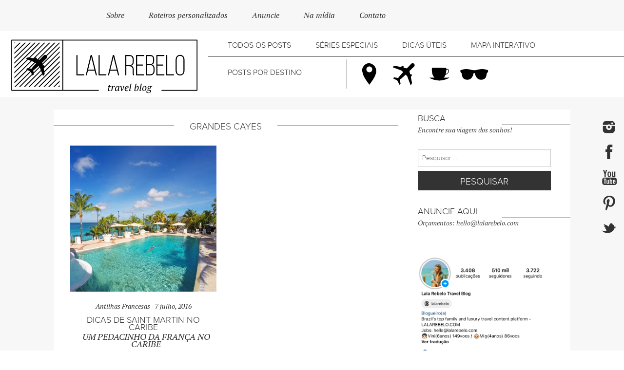

--- FILE ---
content_type: text/html; charset=UTF-8
request_url: https://lalarebelo.com/tag/grandes-cayes/
body_size: 23558
content:
<!DOCTYPE html>
<html lang="pt-br"
 xmlns:fb="http://ogp.me/ns/fb#">
<head>
<meta charset="UTF-8">
<meta name="viewport" content="width=device-width, initial-scale=1">
<title>Arquivo para Grandes Cayes - Lala Rebelo</title>
<link rel="profile" href="https://gmpg.org/xfn/11">
<link rel="pingback" href="https://lalarebelo.com/xmlrpc.php">
<link rel="shortcut icon" href="/images/favicon.ico" />
<script src="/wp-content/themes/lalarebelo/js/vendor/jquery.js"></script>
<script src="/wp-content/themes/lalarebelo/js/foundation.min.js"></script>
<script src="/wp-content/themes/lalarebelo/js/foundation/foundation.js"></script>


<meta name='robots' content='index, follow, max-image-preview:large, max-snippet:-1, max-video-preview:-1' />
<link rel="alternate" hreflang="pt-br" href="https://lalarebelo.com/tag/grandes-cayes/" />
<link rel="alternate" hreflang="x-default" href="https://lalarebelo.com/tag/grandes-cayes/" />

	<!-- This site is optimized with the Yoast SEO plugin v26.5 - https://yoast.com/wordpress/plugins/seo/ -->
	<link rel="canonical" href="https://lalarebelo.com/tag/grandes-cayes/" />
	<meta property="og:locale" content="pt_BR" />
	<meta property="og:type" content="article" />
	<meta property="og:title" content="Arquivo para Grandes Cayes - Lala Rebelo" />
	<meta property="og:url" content="https://lalarebelo.com/tag/grandes-cayes/" />
	<meta property="og:site_name" content="Lala Rebelo" />
	<meta name="twitter:card" content="summary_large_image" />
	<script type="application/ld+json" class="yoast-schema-graph">{"@context":"https://schema.org","@graph":[{"@type":"CollectionPage","@id":"https://lalarebelo.com/tag/grandes-cayes/","url":"https://lalarebelo.com/tag/grandes-cayes/","name":"Arquivo para Grandes Cayes - Lala Rebelo","isPartOf":{"@id":"https://lalarebelo.com/#website"},"primaryImageOfPage":{"@id":"https://lalarebelo.com/tag/grandes-cayes/#primaryimage"},"image":{"@id":"https://lalarebelo.com/tag/grandes-cayes/#primaryimage"},"thumbnailUrl":"https://lalarebelo.com/wp-content/uploads/2016/07/dicas-st-martin-caribe-roteiro-o-que-fazer.jpg","breadcrumb":{"@id":"https://lalarebelo.com/tag/grandes-cayes/#breadcrumb"},"inLanguage":"pt-BR"},{"@type":"ImageObject","inLanguage":"pt-BR","@id":"https://lalarebelo.com/tag/grandes-cayes/#primaryimage","url":"https://lalarebelo.com/wp-content/uploads/2016/07/dicas-st-martin-caribe-roteiro-o-que-fazer.jpg","contentUrl":"https://lalarebelo.com/wp-content/uploads/2016/07/dicas-st-martin-caribe-roteiro-o-que-fazer.jpg","width":2692,"height":2019},{"@type":"BreadcrumbList","@id":"https://lalarebelo.com/tag/grandes-cayes/#breadcrumb","itemListElement":[{"@type":"ListItem","position":1,"name":"Início","item":"https://lalarebelo.com/"},{"@type":"ListItem","position":2,"name":"Grandes Cayes"}]},{"@type":"WebSite","@id":"https://lalarebelo.com/#website","url":"https://lalarebelo.com/","name":"Lala Rebelo","description":"Blog de viagem com dicas, roteiros e experiências.","potentialAction":[{"@type":"SearchAction","target":{"@type":"EntryPoint","urlTemplate":"https://lalarebelo.com/?s={search_term_string}"},"query-input":{"@type":"PropertyValueSpecification","valueRequired":true,"valueName":"search_term_string"}}],"inLanguage":"pt-BR"}]}</script>
	<!-- / Yoast SEO plugin. -->


<link rel='dns-prefetch' href='//www.googletagmanager.com' />
<link rel="alternate" type="application/rss+xml" title="Feed para Lala Rebelo &raquo;" href="https://lalarebelo.com/feed/" />
<link rel="alternate" type="application/rss+xml" title="Feed de comentários para Lala Rebelo &raquo;" href="https://lalarebelo.com/comments/feed/" />
<script type="text/javascript" id="wpp-js" src="https://lalarebelo.com/wp-content/plugins/wordpress-popular-posts/assets/js/wpp.min.js?ver=7.3.6" data-sampling="0" data-sampling-rate="100" data-api-url="https://lalarebelo.com/wp-json/wordpress-popular-posts" data-post-id="0" data-token="ee81082563" data-lang="0" data-debug="0"></script>
<link rel="alternate" type="application/rss+xml" title="Feed de tag para Lala Rebelo &raquo; Grandes Cayes" href="https://lalarebelo.com/tag/grandes-cayes/feed/" />
<link rel="alternate" type="application/rss+xml" title="Feed de Lala Rebelo &raquo; Story" href="https://lalarebelo.com/web-stories/feed/"><style id='wp-img-auto-sizes-contain-inline-css' type='text/css'>
img:is([sizes=auto i],[sizes^="auto," i]){contain-intrinsic-size:3000px 1500px}
/*# sourceURL=wp-img-auto-sizes-contain-inline-css */
</style>
<link rel='stylesheet' id='sbi_styles-css' href='https://lalarebelo.com/wp-content/plugins/instagram-feed/css/sbi-styles.min.css' type='text/css' media='all' />
<style id='wp-emoji-styles-inline-css' type='text/css'>

	img.wp-smiley, img.emoji {
		display: inline !important;
		border: none !important;
		box-shadow: none !important;
		height: 1em !important;
		width: 1em !important;
		margin: 0 0.07em !important;
		vertical-align: -0.1em !important;
		background: none !important;
		padding: 0 !important;
	}
/*# sourceURL=wp-emoji-styles-inline-css */
</style>
<link rel='stylesheet' id='wp-block-library-css' href='https://lalarebelo.com/wp-includes/css/dist/block-library/style.min.css' type='text/css' media='all' />
<style id='global-styles-inline-css' type='text/css'>
:root{--wp--preset--aspect-ratio--square: 1;--wp--preset--aspect-ratio--4-3: 4/3;--wp--preset--aspect-ratio--3-4: 3/4;--wp--preset--aspect-ratio--3-2: 3/2;--wp--preset--aspect-ratio--2-3: 2/3;--wp--preset--aspect-ratio--16-9: 16/9;--wp--preset--aspect-ratio--9-16: 9/16;--wp--preset--color--black: #000000;--wp--preset--color--cyan-bluish-gray: #abb8c3;--wp--preset--color--white: #ffffff;--wp--preset--color--pale-pink: #f78da7;--wp--preset--color--vivid-red: #cf2e2e;--wp--preset--color--luminous-vivid-orange: #ff6900;--wp--preset--color--luminous-vivid-amber: #fcb900;--wp--preset--color--light-green-cyan: #7bdcb5;--wp--preset--color--vivid-green-cyan: #00d084;--wp--preset--color--pale-cyan-blue: #8ed1fc;--wp--preset--color--vivid-cyan-blue: #0693e3;--wp--preset--color--vivid-purple: #9b51e0;--wp--preset--gradient--vivid-cyan-blue-to-vivid-purple: linear-gradient(135deg,rgb(6,147,227) 0%,rgb(155,81,224) 100%);--wp--preset--gradient--light-green-cyan-to-vivid-green-cyan: linear-gradient(135deg,rgb(122,220,180) 0%,rgb(0,208,130) 100%);--wp--preset--gradient--luminous-vivid-amber-to-luminous-vivid-orange: linear-gradient(135deg,rgb(252,185,0) 0%,rgb(255,105,0) 100%);--wp--preset--gradient--luminous-vivid-orange-to-vivid-red: linear-gradient(135deg,rgb(255,105,0) 0%,rgb(207,46,46) 100%);--wp--preset--gradient--very-light-gray-to-cyan-bluish-gray: linear-gradient(135deg,rgb(238,238,238) 0%,rgb(169,184,195) 100%);--wp--preset--gradient--cool-to-warm-spectrum: linear-gradient(135deg,rgb(74,234,220) 0%,rgb(151,120,209) 20%,rgb(207,42,186) 40%,rgb(238,44,130) 60%,rgb(251,105,98) 80%,rgb(254,248,76) 100%);--wp--preset--gradient--blush-light-purple: linear-gradient(135deg,rgb(255,206,236) 0%,rgb(152,150,240) 100%);--wp--preset--gradient--blush-bordeaux: linear-gradient(135deg,rgb(254,205,165) 0%,rgb(254,45,45) 50%,rgb(107,0,62) 100%);--wp--preset--gradient--luminous-dusk: linear-gradient(135deg,rgb(255,203,112) 0%,rgb(199,81,192) 50%,rgb(65,88,208) 100%);--wp--preset--gradient--pale-ocean: linear-gradient(135deg,rgb(255,245,203) 0%,rgb(182,227,212) 50%,rgb(51,167,181) 100%);--wp--preset--gradient--electric-grass: linear-gradient(135deg,rgb(202,248,128) 0%,rgb(113,206,126) 100%);--wp--preset--gradient--midnight: linear-gradient(135deg,rgb(2,3,129) 0%,rgb(40,116,252) 100%);--wp--preset--font-size--small: 13px;--wp--preset--font-size--medium: 20px;--wp--preset--font-size--large: 36px;--wp--preset--font-size--x-large: 42px;--wp--preset--spacing--20: 0.44rem;--wp--preset--spacing--30: 0.67rem;--wp--preset--spacing--40: 1rem;--wp--preset--spacing--50: 1.5rem;--wp--preset--spacing--60: 2.25rem;--wp--preset--spacing--70: 3.38rem;--wp--preset--spacing--80: 5.06rem;--wp--preset--shadow--natural: 6px 6px 9px rgba(0, 0, 0, 0.2);--wp--preset--shadow--deep: 12px 12px 50px rgba(0, 0, 0, 0.4);--wp--preset--shadow--sharp: 6px 6px 0px rgba(0, 0, 0, 0.2);--wp--preset--shadow--outlined: 6px 6px 0px -3px rgb(255, 255, 255), 6px 6px rgb(0, 0, 0);--wp--preset--shadow--crisp: 6px 6px 0px rgb(0, 0, 0);}:where(.is-layout-flex){gap: 0.5em;}:where(.is-layout-grid){gap: 0.5em;}body .is-layout-flex{display: flex;}.is-layout-flex{flex-wrap: wrap;align-items: center;}.is-layout-flex > :is(*, div){margin: 0;}body .is-layout-grid{display: grid;}.is-layout-grid > :is(*, div){margin: 0;}:where(.wp-block-columns.is-layout-flex){gap: 2em;}:where(.wp-block-columns.is-layout-grid){gap: 2em;}:where(.wp-block-post-template.is-layout-flex){gap: 1.25em;}:where(.wp-block-post-template.is-layout-grid){gap: 1.25em;}.has-black-color{color: var(--wp--preset--color--black) !important;}.has-cyan-bluish-gray-color{color: var(--wp--preset--color--cyan-bluish-gray) !important;}.has-white-color{color: var(--wp--preset--color--white) !important;}.has-pale-pink-color{color: var(--wp--preset--color--pale-pink) !important;}.has-vivid-red-color{color: var(--wp--preset--color--vivid-red) !important;}.has-luminous-vivid-orange-color{color: var(--wp--preset--color--luminous-vivid-orange) !important;}.has-luminous-vivid-amber-color{color: var(--wp--preset--color--luminous-vivid-amber) !important;}.has-light-green-cyan-color{color: var(--wp--preset--color--light-green-cyan) !important;}.has-vivid-green-cyan-color{color: var(--wp--preset--color--vivid-green-cyan) !important;}.has-pale-cyan-blue-color{color: var(--wp--preset--color--pale-cyan-blue) !important;}.has-vivid-cyan-blue-color{color: var(--wp--preset--color--vivid-cyan-blue) !important;}.has-vivid-purple-color{color: var(--wp--preset--color--vivid-purple) !important;}.has-black-background-color{background-color: var(--wp--preset--color--black) !important;}.has-cyan-bluish-gray-background-color{background-color: var(--wp--preset--color--cyan-bluish-gray) !important;}.has-white-background-color{background-color: var(--wp--preset--color--white) !important;}.has-pale-pink-background-color{background-color: var(--wp--preset--color--pale-pink) !important;}.has-vivid-red-background-color{background-color: var(--wp--preset--color--vivid-red) !important;}.has-luminous-vivid-orange-background-color{background-color: var(--wp--preset--color--luminous-vivid-orange) !important;}.has-luminous-vivid-amber-background-color{background-color: var(--wp--preset--color--luminous-vivid-amber) !important;}.has-light-green-cyan-background-color{background-color: var(--wp--preset--color--light-green-cyan) !important;}.has-vivid-green-cyan-background-color{background-color: var(--wp--preset--color--vivid-green-cyan) !important;}.has-pale-cyan-blue-background-color{background-color: var(--wp--preset--color--pale-cyan-blue) !important;}.has-vivid-cyan-blue-background-color{background-color: var(--wp--preset--color--vivid-cyan-blue) !important;}.has-vivid-purple-background-color{background-color: var(--wp--preset--color--vivid-purple) !important;}.has-black-border-color{border-color: var(--wp--preset--color--black) !important;}.has-cyan-bluish-gray-border-color{border-color: var(--wp--preset--color--cyan-bluish-gray) !important;}.has-white-border-color{border-color: var(--wp--preset--color--white) !important;}.has-pale-pink-border-color{border-color: var(--wp--preset--color--pale-pink) !important;}.has-vivid-red-border-color{border-color: var(--wp--preset--color--vivid-red) !important;}.has-luminous-vivid-orange-border-color{border-color: var(--wp--preset--color--luminous-vivid-orange) !important;}.has-luminous-vivid-amber-border-color{border-color: var(--wp--preset--color--luminous-vivid-amber) !important;}.has-light-green-cyan-border-color{border-color: var(--wp--preset--color--light-green-cyan) !important;}.has-vivid-green-cyan-border-color{border-color: var(--wp--preset--color--vivid-green-cyan) !important;}.has-pale-cyan-blue-border-color{border-color: var(--wp--preset--color--pale-cyan-blue) !important;}.has-vivid-cyan-blue-border-color{border-color: var(--wp--preset--color--vivid-cyan-blue) !important;}.has-vivid-purple-border-color{border-color: var(--wp--preset--color--vivid-purple) !important;}.has-vivid-cyan-blue-to-vivid-purple-gradient-background{background: var(--wp--preset--gradient--vivid-cyan-blue-to-vivid-purple) !important;}.has-light-green-cyan-to-vivid-green-cyan-gradient-background{background: var(--wp--preset--gradient--light-green-cyan-to-vivid-green-cyan) !important;}.has-luminous-vivid-amber-to-luminous-vivid-orange-gradient-background{background: var(--wp--preset--gradient--luminous-vivid-amber-to-luminous-vivid-orange) !important;}.has-luminous-vivid-orange-to-vivid-red-gradient-background{background: var(--wp--preset--gradient--luminous-vivid-orange-to-vivid-red) !important;}.has-very-light-gray-to-cyan-bluish-gray-gradient-background{background: var(--wp--preset--gradient--very-light-gray-to-cyan-bluish-gray) !important;}.has-cool-to-warm-spectrum-gradient-background{background: var(--wp--preset--gradient--cool-to-warm-spectrum) !important;}.has-blush-light-purple-gradient-background{background: var(--wp--preset--gradient--blush-light-purple) !important;}.has-blush-bordeaux-gradient-background{background: var(--wp--preset--gradient--blush-bordeaux) !important;}.has-luminous-dusk-gradient-background{background: var(--wp--preset--gradient--luminous-dusk) !important;}.has-pale-ocean-gradient-background{background: var(--wp--preset--gradient--pale-ocean) !important;}.has-electric-grass-gradient-background{background: var(--wp--preset--gradient--electric-grass) !important;}.has-midnight-gradient-background{background: var(--wp--preset--gradient--midnight) !important;}.has-small-font-size{font-size: var(--wp--preset--font-size--small) !important;}.has-medium-font-size{font-size: var(--wp--preset--font-size--medium) !important;}.has-large-font-size{font-size: var(--wp--preset--font-size--large) !important;}.has-x-large-font-size{font-size: var(--wp--preset--font-size--x-large) !important;}
/*# sourceURL=global-styles-inline-css */
</style>

<style id='classic-theme-styles-inline-css' type='text/css'>
/*! This file is auto-generated */
.wp-block-button__link{color:#fff;background-color:#32373c;border-radius:9999px;box-shadow:none;text-decoration:none;padding:calc(.667em + 2px) calc(1.333em + 2px);font-size:1.125em}.wp-block-file__button{background:#32373c;color:#fff;text-decoration:none}
/*# sourceURL=/wp-includes/css/classic-themes.min.css */
</style>
<link rel='stylesheet' id='contact-form-7-css' href='https://lalarebelo.com/wp-content/plugins/contact-form-7/includes/css/styles.css' type='text/css' media='all' />
<link rel='stylesheet' id='wpml-legacy-horizontal-list-0-css' href='https://lalarebelo.com/wp-content/plugins/sitepress-multilingual-cms/templates/language-switchers/legacy-list-horizontal/style.min.css' type='text/css' media='all' />
<style id='wpml-legacy-horizontal-list-0-inline-css' type='text/css'>
#lang_sel_list img.iclflag { width: 30px !important; height: 30px !important; } #header-wrapper .header-widget-wrapper div.lang_sel_list_horizontal ul li { width: 40px !important; }
/*# sourceURL=wpml-legacy-horizontal-list-0-inline-css */
</style>
<link rel='stylesheet' id='wordpress-popular-posts-css-css' href='https://lalarebelo.com/wp-content/plugins/wordpress-popular-posts/assets/css/wpp.css' type='text/css' media='all' />
<link rel='stylesheet' id='bsbdesign-style-css' href='https://lalarebelo.com/wp-content/themes/lalarebelo/style.css' type='text/css' media='all' />
<link rel='stylesheet' id='fonts-awesome-css' href='https://lalarebelo.com/wp-content/themes/lalarebelo/css/font-awesome.css' type='text/css' media='all' />
<link rel='stylesheet' id='foundation-css' href='https://lalarebelo.com/wp-content/themes/lalarebelo/css/foundation.css' type='text/css' media='all' />
<link rel='stylesheet' id='normalize-css' href='https://lalarebelo.com/wp-content/themes/lalarebelo/css/normalize.css' type='text/css' media='all' />
<link rel='stylesheet' id='bsb-style-base-css' href='https://lalarebelo.com/wp-content/themes/lalarebelo/css/stylebsb.css' type='text/css' media='all' />
<link rel='stylesheet' id='bsb-custom-css' href='https://lalarebelo.com/wp-content/themes/lalarebelo/css/custom.css' type='text/css' media='all' />
<link rel='stylesheet' id='shiftnav-css' href='https://lalarebelo.com/wp-content/plugins/shiftnav-pro/pro/assets/css/shiftnav.min.css' type='text/css' media='all' />
<link rel='stylesheet' id='shiftnav-font-awesome-css' href='https://lalarebelo.com/wp-content/plugins/shiftnav-pro/assets/css/fontawesome/css/font-awesome.min.css' type='text/css' media='all' />
<script type="text/javascript" src="https://lalarebelo.com/wp-includes/js/jquery/jquery.min.js" id="jquery-core-js"></script>
<script type="text/javascript" src="https://lalarebelo.com/wp-includes/js/jquery/jquery-migrate.min.js" id="jquery-migrate-js"></script>
<script type="text/javascript" src="https://lalarebelo.com/wp-content/themes/lalarebelo/js/vendor/modernizr.js" id="modernizr-js"></script>
<script type="text/javascript" src="https://lalarebelo.com/wp-content/themes/lalarebelo/js/vendor/fastclick.js" id="fastclick-js"></script>
<link rel="https://api.w.org/" href="https://lalarebelo.com/wp-json/" /><link rel="alternate" title="JSON" type="application/json" href="https://lalarebelo.com/wp-json/wp/v2/tags/7983" /><link rel="EditURI" type="application/rsd+xml" title="RSD" href="https://lalarebelo.com/xmlrpc.php?rsd" />
<meta name="generator" content="WPML ver:4.6.13 stt:1,44,2;" />
<meta property="fb:app_id" content="1403281573316879"/><meta name="generator" content="Site Kit by Google 1.167.0" />
	<!-- ShiftNav CSS 
	================================================================ -->
	<style type="text/css" id="shiftnav-dynamic-css">
		
#shiftnav-toggle-main{ background: #f7f7f7; color: #333333; }
	@media only screen and (min-width:1160px){ #shiftnav-toggle-main, .shiftnav-toggle-mobile{ display:none; } .shiftnav-wrap { padding-top:0 !important; } }

	</style>
	<!-- end ShiftNav CSS -->

	            <style id="wpp-loading-animation-styles">@-webkit-keyframes bgslide{from{background-position-x:0}to{background-position-x:-200%}}@keyframes bgslide{from{background-position-x:0}to{background-position-x:-200%}}.wpp-widget-block-placeholder,.wpp-shortcode-placeholder{margin:0 auto;width:60px;height:3px;background:#dd3737;background:linear-gradient(90deg,#dd3737 0%,#571313 10%,#dd3737 100%);background-size:200% auto;border-radius:3px;-webkit-animation:bgslide 1s infinite linear;animation:bgslide 1s infinite linear}</style>
            </head>

<body data-rsssl=1 class="archive tag tag-grandes-cayes tag-7983 wp-theme-lalarebelo group-blog">

<!-- Global Site Tag (gtag.js) - Google Analytics -->
<script async src="https://www.googletagmanager.com/gtag/js?id=UA-63026413-1"></script>
<script>
  window.dataLayer = window.dataLayer || [];
  function gtag(){dataLayer.push(arguments)};
  gtag('js', new Date());

  gtag('config', 'UA-63026413-1');
</script>


<div id="fb-root"></div>
<script>(function(d, s, id) {
  var js, fjs = d.getElementsByTagName(s)[0];
  if (d.getElementById(id)) return;
  js = d.createElement(s); js.id = id;
  js.src = "//connect.facebook.net/pt_BR/sdk.js#xfbml=1&version=v2.10&appId=1403281573316879";
  fjs.parentNode.insertBefore(js, fjs);
}(document, 'script', 'facebook-jssdk'));</script>

<script type="text/javascript" src="//assets.pinterest.com/js/pinit.js"
    data-pin-hover="true"
></script>

<div id="page" class="hfeed site fixed-container">
	
	<a class="skip-link screen-reader-text" href="#content">Skip to content</a>
	
	<div class="top-widget">
		<div class="row nopadding fullwidth">
				<div class="large-9 medium-9 small-7 small-centered columns ptitalic">
					<div class="menu-topmenu-container"><ul id="menu-topmenu" class="menu"><li id="menu-item-76" class="menu-item menu-item-type-post_type menu-item-object-page menu-item-76"><a href="https://lalarebelo.com/sobre/">Sobre</a></li>
<li id="menu-item-19" class="menu-item menu-item-type-post_type menu-item-object-page menu-item-19"><a href="https://lalarebelo.com/roteirospersonalizados/">Roteiros personalizados</a></li>
<li id="menu-item-18" class="menu-item menu-item-type-post_type menu-item-object-page menu-item-18"><a href="https://lalarebelo.com/anuncie-aqui/">Anuncie</a></li>
<li id="menu-item-3426" class="menu-item menu-item-type-post_type menu-item-object-page menu-item-3426"><a href="https://lalarebelo.com/na-midia/">Na mídia</a></li>
<li id="menu-item-20" class="menu-item menu-item-type-post_type menu-item-object-page menu-item-20"><a href="https://lalarebelo.com/contato/">Contato</a></li>
</ul></div>				</div>
				<div class="small-2 columns">
														</div>
		</div>
	</div>
	
	<header id="masthead" class="site-header row" role="banner">
		<div class="site-branding small-4 columns">
			<div class="site-title"><a href="https://lalarebelo.com/" rel="home"><img src="/images/svg/logo.svg"></a></div>
		</div>
		
		<div class="small-8 columns">
			<div class="row">
				<nav id="site-navigation" class="small-12 columns main-navigation" role="navigation"> 
					<button class="menu-toggle">Primary Menu</button>
						<div class="menu-mainmenu-container"><ul id="menu-mainmenu" class="menu"><li id="menu-item-29" class="menu-item menu-item-type-post_type menu-item-object-page current_page_parent menu-item-29"><a href="https://lalarebelo.com/todos-os-posts/">Todos os posts</a></li>
<li id="menu-item-55" class="menu-item menu-item-type-taxonomy menu-item-object-category menu-item-has-children menu-item-55"><a href="https://lalarebelo.com/category/series-especiais/">Séries Especiais</a>
<ul class="sub-menu">
	<li id="menu-item-16968" class="menu-item menu-item-type-taxonomy menu-item-object-category menu-item-16968"><a href="https://lalarebelo.com/category/series-especiais/hoteis/">Hotéis</a></li>
	<li id="menu-item-33089" class="menu-item menu-item-type-taxonomy menu-item-object-category menu-item-33089"><a href="https://lalarebelo.com/category/series-especiais/noticias/">Notícias</a></li>
	<li id="menu-item-14714" class="menu-item menu-item-type-taxonomy menu-item-object-category menu-item-14714"><a href="https://lalarebelo.com/category/series-especiais/lua-de-mel/">Lua de mel</a></li>
	<li id="menu-item-39977" class="menu-item menu-item-type-taxonomy menu-item-object-category menu-item-39977"><a href="https://lalarebelo.com/category/series-especiais/bebe-viajante/">Bebê viajante</a></li>
	<li id="menu-item-25344" class="menu-item menu-item-type-taxonomy menu-item-object-category menu-item-25344"><a href="https://lalarebelo.com/category/series-especiais/opiniao/">Opinião</a></li>
	<li id="menu-item-21241" class="menu-item menu-item-type-taxonomy menu-item-object-category menu-item-21241"><a href="https://lalarebelo.com/category/series-especiais/listas/">Listas</a></li>
	<li id="menu-item-36638" class="menu-item menu-item-type-taxonomy menu-item-object-category menu-item-36638"><a href="https://lalarebelo.com/category/series-especiais/cias-aereas/">Cias aéreas</a></li>
	<li id="menu-item-15041" class="menu-item menu-item-type-taxonomy menu-item-object-category menu-item-15041"><a href="https://lalarebelo.com/category/series-especiais/restaurantes/">Restaurantes</a></li>
	<li id="menu-item-41727" class="menu-item menu-item-type-taxonomy menu-item-object-category menu-item-41727"><a href="https://lalarebelo.com/category/series-especiais/decor/">Decor</a></li>
	<li id="menu-item-3072" class="menu-item menu-item-type-taxonomy menu-item-object-category menu-item-3072"><a href="https://lalarebelo.com/category/series-especiais/vinhos/">Vinhos</a></li>
</ul>
</li>
<li id="menu-item-7190" class="menu-item menu-item-type-taxonomy menu-item-object-category menu-item-has-children menu-item-7190"><a href="https://lalarebelo.com/category/dicas-uteis/">Dicas úteis</a>
<ul class="sub-menu">
	<li id="menu-item-39976" class="menu-item menu-item-type-taxonomy menu-item-object-category menu-item-39976"><a href="https://lalarebelo.com/category/dicas-uteis/baby/">Baby</a></li>
	<li id="menu-item-27560" class="menu-item menu-item-type-taxonomy menu-item-object-category menu-item-27560"><a href="https://lalarebelo.com/category/dicas-uteis/cambio/">Câmbio</a></li>
	<li id="menu-item-19163" class="menu-item menu-item-type-taxonomy menu-item-object-category menu-item-19163"><a href="https://lalarebelo.com/category/dicas-uteis/documentos/">Documentos</a></li>
	<li id="menu-item-35672" class="menu-item menu-item-type-taxonomy menu-item-object-category menu-item-35672"><a href="https://lalarebelo.com/category/dicas-uteis/financas/">Finanças</a></li>
	<li id="menu-item-19162" class="menu-item menu-item-type-taxonomy menu-item-object-category menu-item-19162"><a href="https://lalarebelo.com/category/dicas-uteis/mala/">Mala</a></li>
	<li id="menu-item-19164" class="menu-item menu-item-type-taxonomy menu-item-object-category menu-item-19164"><a href="https://lalarebelo.com/category/dicas-uteis/pets/">Pets</a></li>
	<li id="menu-item-23467" class="menu-item menu-item-type-taxonomy menu-item-object-category menu-item-23467"><a href="https://lalarebelo.com/category/dicas-uteis/saude/">Saúde</a></li>
	<li id="menu-item-19165" class="menu-item menu-item-type-taxonomy menu-item-object-category menu-item-19165"><a href="https://lalarebelo.com/category/dicas-uteis/extras/">Extras</a></li>
</ul>
</li>
<li id="menu-item-40" class="menu-item menu-item-type-post_type menu-item-object-page menu-item-40"><a href="https://lalarebelo.com/mapa-interativo/">Mapa Interativo</a></li>
</ul></div>				</nav><!-- #site-navigation -->
			</div>
			<div class="row">
				<div class="small-4 columns menu-destinos">
					<nav id="site-navigation" class="small-12 columns main-navigation" role="navigation"> 
							<div class="menu-menupordestino-container"><ul id="menu-menupordestino" class="menu"><li id="menu-item-171" class="por-destino-top menu-item menu-item-type-custom menu-item-object-custom menu-item-has-children menu-item-171"><a href="#">Posts por destino</a>
<ul class="sub-menu">
	<li id="menu-item-163" class="menu-item menu-item-type-taxonomy menu-item-object-country-cat menu-item-has-children menu-item-163"><a href="https://lalarebelo.com/country-cat/africa/">África</a>
	<ul class="sub-menu">
		<li id="menu-item-3453" class="menu-item-3453"><a href="https://lalarebelo.com/country-cat/africa/africa-do-sul/">África do Sul</a></li>
		<li id="menu-item-9262" class="menu-item-9262"><a href="https://lalarebelo.com/country-cat/africa/botswana/">Botswana</a></li>
		<li id="menu-item-8297" class="menu-item-8297"><a href="https://lalarebelo.com/country-cat/africa/comores/">Comores</a></li>
		<li id="menu-item-8298" class="menu-item-8298"><a href="https://lalarebelo.com/country-cat/africa/djibuti/">Djibuti</a></li>
		<li id="menu-item-657" class="menu-item-657"><a href="https://lalarebelo.com/country-cat/africa/egito/">Egito</a></li>
		<li id="menu-item-3455" class="menu-item-3455"><a href="https://lalarebelo.com/country-cat/africa/ilhas-mauricio/">Ilhas Maurício</a></li>
		<li id="menu-item-13335" class="menu-item-13335"><a href="https://lalarebelo.com/country-cat/africa/marrocos/">Marrocos</a></li>
		<li id="menu-item-7791" class="menu-item-7791"><a href="https://lalarebelo.com/country-cat/africa/mocambique/">Moçambique</a></li>
		<li id="menu-item-9268" class="menu-item-9268"><a href="https://lalarebelo.com/country-cat/africa/namibia/">Namíbia</a></li>
		<li id="menu-item-9263" class="menu-item-9263"><a href="https://lalarebelo.com/country-cat/africa/quenia/">Quênia</a></li>
		<li id="menu-item-3456" class="menu-item-3456"><a href="https://lalarebelo.com/country-cat/africa/seychelles/">Seychelles</a></li>
		<li id="menu-item-8300" class="menu-item-8300"><a href="https://lalarebelo.com/country-cat/africa/suazilandia/">Suazilândia</a></li>
		<li id="menu-item-8963" class="menu-item-has-children menu-item-8963"><a href="https://lalarebelo.com/country-cat/africa/tanzania/">Tanzânia</a>
		<ul class="sub-menu">
			<li id="menu-item-9816" class="menu-item-9816"><a href="https://lalarebelo.com/country-cat/africa/tanzania/ngorongoro/">Ngorongoro</a></li>
			<li id="menu-item-9865" class="menu-item-9865"><a href="https://lalarebelo.com/country-cat/africa/tanzania/serengeti/">Serengeti</a></li>
			<li id="menu-item-9712" class="menu-item-9712"><a href="https://lalarebelo.com/country-cat/africa/tanzania/zanzibar/">Zanzibar</a></li>
		</ul>
</li>
		<li id="menu-item-9269" class="menu-item-9269"><a href="https://lalarebelo.com/country-cat/africa/zimbabue/">Zimbábue</a></li>
	</ul>
</li>
	<li id="menu-item-165" class="menu-item menu-item-type-taxonomy menu-item-object-country-cat menu-item-has-children menu-item-165"><a href="https://lalarebelo.com/country-cat/america-do-norte/">América do Norte</a>
	<ul class="sub-menu">
		<li id="menu-item-8930" class="menu-item-8930"><a href="https://lalarebelo.com/country-cat/america-do-norte/canada/">Canadá</a></li>
		<li id="menu-item-7" class="menu-item-has-children menu-item-7"><a href="https://lalarebelo.com/country-cat/america-do-norte/estados-unidos/">Estados Unidos</a>
		<ul class="sub-menu">
			<li id="menu-item-8968" class="menu-item-8968"><a href="https://lalarebelo.com/country-cat/america-do-norte/estados-unidos/california/">Califórnia</a></li>
			<li id="menu-item-8966" class="menu-item-8966"><a href="https://lalarebelo.com/country-cat/america-do-norte/estados-unidos/colorado/">Colorado</a></li>
			<li id="menu-item-8967" class="menu-item-8967"><a href="https://lalarebelo.com/country-cat/america-do-norte/estados-unidos/florida/">Flórida</a></li>
			<li id="menu-item-8971" class="menu-item-8971"><a href="https://lalarebelo.com/country-cat/america-do-norte/estados-unidos/havai/">Havaí</a></li>
			<li id="menu-item-11206" class="menu-item-11206"><a href="https://lalarebelo.com/country-cat/america-do-norte/estados-unidos/illinois/">Illinois</a></li>
			<li id="menu-item-8972" class="menu-item-8972"><a href="https://lalarebelo.com/country-cat/america-do-norte/estados-unidos/nova-iorque/">Nova Iorque</a></li>
			<li id="menu-item-8973" class="menu-item-8973"><a href="https://lalarebelo.com/country-cat/america-do-norte/estados-unidos/porto-rico/">Porto Rico</a></li>
		</ul>
</li>
		<li id="menu-item-5" class="menu-item-5"><a href="https://lalarebelo.com/country-cat/america-do-norte/mexico/">México</a></li>
	</ul>
</li>
	<li id="menu-item-164" class="menu-item menu-item-type-taxonomy menu-item-object-country-cat menu-item-has-children menu-item-164"><a href="https://lalarebelo.com/country-cat/america-central/">América Central</a>
	<ul class="sub-menu">
		<li id="menu-item-6280" class="menu-item-6280"><a href="https://lalarebelo.com/country-cat/america-central/belize/">Belize</a></li>
		<li id="menu-item-6526" class="menu-item-6526"><a href="https://lalarebelo.com/country-cat/america-central/costa-rica/">Costa Rica</a></li>
		<li id="menu-item-1379" class="menu-item-1379"><a href="https://lalarebelo.com/country-cat/america-central/cuba-america-central/">Cuba</a></li>
		<li id="menu-item-9910" class="menu-item-9910"><a href="https://lalarebelo.com/country-cat/america-central/guatemala/">Guatemala</a></li>
		<li id="menu-item-9911" class="menu-item-9911"><a href="https://lalarebelo.com/country-cat/america-central/nicaragua/">Nicarágua</a></li>
		<li id="menu-item-489" class="menu-item-489"><a href="https://lalarebelo.com/country-cat/america-central/panama/">Panamá</a></li>
		<li id="menu-item-1403" class="menu-item-1403"><a href="https://lalarebelo.com/country-cat/america-central/republica-dominicana-america-central/">República Dominicana</a></li>
	</ul>
</li>
	<li id="menu-item-168" class="menu-item menu-item-type-taxonomy menu-item-object-country-cat menu-item-has-children menu-item-168"><a href="https://lalarebelo.com/country-cat/america-do-sul/">América do Sul</a>
	<ul class="sub-menu">
		<li id="menu-item-770" class="menu-item-770"><a href="https://lalarebelo.com/country-cat/america-do-sul/argentina/">Argentina</a></li>
		<li id="menu-item-9662" class="menu-item-9662"><a href="https://lalarebelo.com/country-cat/america-do-sul/bolivia/">Bolívia</a></li>
		<li id="menu-item-5683" class="menu-item-has-children menu-item-5683"><a href="https://lalarebelo.com/country-cat/america-do-sul/brasil/">Brasil</a>
		<ul class="sub-menu">
			<li id="menu-item-11173" class="menu-item-11173"><a href="https://lalarebelo.com/country-cat/america-do-sul/brasil/alagoas/">Alagoas</a></li>
			<li id="menu-item-11153" class="menu-item-11153"><a href="https://lalarebelo.com/country-cat/america-do-sul/brasil/amazonas/">Amazonas</a></li>
			<li id="menu-item-9178" class="menu-item-9178"><a href="https://lalarebelo.com/country-cat/america-do-sul/brasil/bahia/">Bahia</a></li>
			<li id="menu-item-11144" class="menu-item-11144"><a href="https://lalarebelo.com/country-cat/america-do-sul/brasil/ceara/">Ceará</a></li>
			<li id="menu-item-14143" class="menu-item-14143"><a href="https://lalarebelo.com/country-cat/america-do-sul/brasil/maranhao/">Maranhão</a></li>
			<li id="menu-item-8959" class="menu-item-8959"><a href="https://lalarebelo.com/country-cat/america-do-sul/brasil/mato-grosso/">Mato Grosso</a></li>
			<li id="menu-item-10226" class="menu-item-10226"><a href="https://lalarebelo.com/country-cat/america-do-sul/brasil/minas-gerais/">Minas Gerais</a></li>
			<li id="menu-item-10673" class="menu-item-10673"><a href="https://lalarebelo.com/country-cat/america-do-sul/brasil/parana/">Paraná</a></li>
			<li id="menu-item-8961" class="menu-item-has-children menu-item-8961"><a href="https://lalarebelo.com/country-cat/america-do-sul/brasil/pernambuco/">Pernambuco</a>
			<ul class="sub-menu">
				<li id="menu-item-11768" class="menu-item-11768"><a href="https://lalarebelo.com/country-cat/america-do-sul/brasil/pernambuco/fernando-de-noronha/">Fernando de Noronha</a></li>
			</ul>
</li>
			<li id="menu-item-14145" class="menu-item-14145"><a href="https://lalarebelo.com/country-cat/america-do-sul/brasil/piaui-brasil/">Piauí</a></li>
			<li id="menu-item-8960" class="menu-item-8960"><a href="https://lalarebelo.com/country-cat/america-do-sul/brasil/rio-de-janeiro/">Rio de Janeiro</a></li>
			<li id="menu-item-12117" class="menu-item-12117"><a href="https://lalarebelo.com/country-cat/america-do-sul/brasil/rio-grande-do-norte/">Rio Grande do Norte</a></li>
			<li id="menu-item-10224" class="menu-item-has-children menu-item-10224"><a href="https://lalarebelo.com/country-cat/america-do-sul/brasil/rio-grande-do-sul/">Rio Grande do Sul</a>
			<ul class="sub-menu">
				<li id="menu-item-14828" class="menu-item-14828"><a href="https://lalarebelo.com/country-cat/america-do-sul/brasil/rio-grande-do-sul/gramado-e-canela/">Gramado e Canela</a></li>
			</ul>
</li>
			<li id="menu-item-10225" class="menu-item-10225"><a href="https://lalarebelo.com/country-cat/america-do-sul/brasil/santa-catarina/">Santa Catarina</a></li>
			<li id="menu-item-10023" class="menu-item-10023"><a href="https://lalarebelo.com/country-cat/america-do-sul/brasil/sao-paulo/">São Paulo</a></li>
			<li id="menu-item-11151" class="menu-item-11151"><a href="https://lalarebelo.com/country-cat/america-do-sul/brasil/tocantins/">Tocantins</a></li>
		</ul>
</li>
		<li id="menu-item-10201" class="menu-item-has-children menu-item-10201"><a href="https://lalarebelo.com/country-cat/america-do-sul/chile/">Chile</a>
		<ul class="sub-menu">
			<li id="menu-item-10240" class="menu-item-10240"><a href="https://lalarebelo.com/country-cat/america-do-sul/chile/atacama/">Atacama</a></li>
			<li id="menu-item-11618" class="menu-item-11618"><a href="https://lalarebelo.com/country-cat/america-do-sul/chile/esqui/">Esqui</a></li>
			<li id="menu-item-10506" class="menu-item-10506"><a href="https://lalarebelo.com/country-cat/america-do-sul/chile/santiago/">Santiago</a></li>
			<li id="menu-item-10202" class="menu-item-10202"><a href="https://lalarebelo.com/country-cat/america-do-sul/chile/vinicolas/">Vinícolas</a></li>
		</ul>
</li>
		<li id="menu-item-1172" class="menu-item-1172"><a href="https://lalarebelo.com/country-cat/america-do-sul/colombia/">Colômbia</a></li>
		<li id="menu-item-814" class="menu-item-814"><a href="https://lalarebelo.com/country-cat/america-do-sul/peru/">Peru</a></li>
		<li id="menu-item-14089" class="menu-item-14089"><a href="https://lalarebelo.com/country-cat/america-do-sul/uruguai/">Uruguai</a></li>
		<li id="menu-item-10642" class="menu-item-10642"><a href="https://lalarebelo.com/country-cat/america-do-sul/venezuela/">Venezuela</a></li>
	</ul>
</li>
	<li id="menu-item-169" class="menu-item menu-item-type-taxonomy menu-item-object-country-cat menu-item-has-children menu-item-169"><a href="https://lalarebelo.com/country-cat/asia/">Ásia</a>
	<ul class="sub-menu">
		<li id="menu-item-9791" class="menu-item-9791"><a href="https://lalarebelo.com/country-cat/asia/butao/">Butão</a></li>
		<li id="menu-item-5247" class="menu-item-5247"><a href="https://lalarebelo.com/country-cat/asia/camboja/">Camboja</a></li>
		<li id="menu-item-8215" class="menu-item-8215"><a href="https://lalarebelo.com/country-cat/asia/china/">China</a></li>
		<li id="menu-item-7687" class="menu-item-7687"><a href="https://lalarebelo.com/country-cat/asia/filipinas/">Filipinas</a></li>
		<li id="menu-item-8214" class="menu-item-8214"><a href="https://lalarebelo.com/country-cat/asia/hong-kong/">Hong Kong</a></li>
		<li id="menu-item-1364" class="menu-item-1364"><a href="https://lalarebelo.com/country-cat/asia/india/">Índia</a></li>
		<li id="menu-item-3446" class="menu-item-3446"><a href="https://lalarebelo.com/country-cat/asia/indonesia/">Indonésia</a></li>
		<li id="menu-item-13336" class="menu-item-13336"><a href="https://lalarebelo.com/country-cat/asia/japao/">Japão</a></li>
		<li id="menu-item-9149" class="menu-item-9149"><a href="https://lalarebelo.com/country-cat/asia/laos/">Laos</a></li>
		<li id="menu-item-1396" class="menu-item-1396"><a href="https://lalarebelo.com/country-cat/asia/maldivas/">Maldivas</a></li>
		<li id="menu-item-8931" class="menu-item-8931"><a href="https://lalarebelo.com/country-cat/asia/mongolia/">Mongólia</a></li>
		<li id="menu-item-6297" class="menu-item-6297"><a href="https://lalarebelo.com/country-cat/asia/myanmar/">Myanmar</a></li>
		<li id="menu-item-11377" class="menu-item-11377"><a href="https://lalarebelo.com/country-cat/asia/singapura/">Singapura</a></li>
		<li id="menu-item-3447" class="menu-item-3447"><a href="https://lalarebelo.com/country-cat/asia/sri-lanka/">Sri Lanka</a></li>
		<li id="menu-item-897" class="menu-item-897"><a href="https://lalarebelo.com/country-cat/asia/tailandia/">Tailândia</a></li>
		<li id="menu-item-8301" class="menu-item-8301"><a href="https://lalarebelo.com/country-cat/asia/tajiquistao/">Tajiquistão</a></li>
		<li id="menu-item-7282" class="menu-item-7282"><a href="https://lalarebelo.com/country-cat/asia/vietna/">Vietnã</a></li>
	</ul>
</li>
	<li id="menu-item-3373" class="menu-item menu-item-type-taxonomy menu-item-object-country-cat menu-item-has-children menu-item-3373"><a href="https://lalarebelo.com/country-cat/caribe/">Caribe</a>
	<ul class="sub-menu">
		<li id="menu-item-1386" class="menu-item-1386"><a href="https://lalarebelo.com/country-cat/caribe/anguilla/">Anguilla</a></li>
		<li id="menu-item-9266" class="menu-item-9266"><a href="https://lalarebelo.com/country-cat/caribe/antigua-barbuda/">Antigua &amp; Barbuda</a></li>
		<li id="menu-item-1394" class="menu-item-1394"><a href="https://lalarebelo.com/country-cat/caribe/aruba/">Aruba</a></li>
		<li id="menu-item-8982" class="menu-item-8982"><a href="https://lalarebelo.com/country-cat/caribe/bahamas/">Bahamas</a></li>
		<li id="menu-item-9392" class="menu-item-9392"><a href="https://lalarebelo.com/country-cat/caribe/barbados/">Barbados</a></li>
		<li id="menu-item-6281" class="menu-item-6281"><a href="https://lalarebelo.com/country-cat/caribe/belize-caribe/">Belize</a></li>
		<li id="menu-item-1173" class="menu-item-1173"><a href="https://lalarebelo.com/country-cat/caribe/colombia-caribe/">Colômbia</a></li>
		<li id="menu-item-1378" class="menu-item-1378"><a href="https://lalarebelo.com/country-cat/caribe/cuba/">Cuba</a></li>
		<li id="menu-item-852" class="menu-item-852"><a href="https://lalarebelo.com/country-cat/caribe/curacao/">Curaçao</a></li>
		<li id="menu-item-13667" class="menu-item-13667"><a href="https://lalarebelo.com/country-cat/caribe/ilhas-virgens-britanicas/">Ilhas Virgens Britânicas</a></li>
		<li id="menu-item-6840" class="menu-item-6840"><a href="https://lalarebelo.com/country-cat/caribe/jamaica/">Jamaica</a></li>
		<li id="menu-item-429" class="menu-item-429"><a href="https://lalarebelo.com/country-cat/caribe/mexico-caribe/">México</a></li>
		<li id="menu-item-695" class="menu-item-695"><a href="https://lalarebelo.com/country-cat/caribe/panama-caribe/">Panamá</a></li>
		<li id="menu-item-428" class="menu-item-428"><a href="https://lalarebelo.com/country-cat/caribe/porto-rico-caribe/">Porto Rico</a></li>
		<li id="menu-item-994" class="menu-item-994"><a href="https://lalarebelo.com/country-cat/caribe/republica-dominicana/">República Dominicana</a></li>
		<li id="menu-item-14062" class="menu-item-14062"><a href="https://lalarebelo.com/country-cat/caribe/st-vincent-the-grenadines/">St Vincent &amp; the Grenadines</a></li>
		<li id="menu-item-10324" class="menu-item-10324"><a href="https://lalarebelo.com/country-cat/caribe/st-barth/">St. Barth</a></li>
		<li id="menu-item-9265" class="menu-item-9265"><a href="https://lalarebelo.com/country-cat/caribe/st-lucia/">St. Lucia</a></li>
		<li id="menu-item-7914" class="menu-item-7914"><a href="https://lalarebelo.com/country-cat/caribe/st-maartenst-martin/">St. Maarten/St. Martin</a></li>
		<li id="menu-item-9267" class="menu-item-9267"><a href="https://lalarebelo.com/country-cat/caribe/trinidad-tobago/">Trinidad &amp; Tobago</a></li>
		<li id="menu-item-9926" class="menu-item-9926"><a href="https://lalarebelo.com/country-cat/caribe/turks-and-caicos/">Turks and Caicos</a></li>
		<li id="menu-item-10643" class="menu-item-10643"><a href="https://lalarebelo.com/country-cat/caribe/venezuela-caribe/">Venezuela</a></li>
	</ul>
</li>
	<li id="menu-item-170" class="menu-item menu-item-type-taxonomy menu-item-object-country-cat menu-item-has-children menu-item-170"><a href="https://lalarebelo.com/country-cat/europa/">Europa</a>
	<ul class="sub-menu">
		<li id="menu-item-14552" class="menu-item-14552"><a href="https://lalarebelo.com/country-cat/europa/albania/">Albânia</a></li>
		<li id="menu-item-5593" class="menu-item-5593"><a href="https://lalarebelo.com/country-cat/europa/belgica/">Bélgica</a></li>
		<li id="menu-item-10302" class="menu-item-10302"><a href="https://lalarebelo.com/country-cat/europa/chipre/">Chipre</a></li>
		<li id="menu-item-1369" class="menu-item-1369"><a href="https://lalarebelo.com/country-cat/europa/croacia/">Croácia</a></li>
		<li id="menu-item-15095" class="menu-item-15095"><a href="https://lalarebelo.com/country-cat/europa/dinamarca/">Dinamarca</a></li>
		<li id="menu-item-8518" class="menu-item-8518"><a href="https://lalarebelo.com/country-cat/europa/escocia/">Escócia</a></li>
		<li id="menu-item-1234" class="menu-item-1234"><a href="https://lalarebelo.com/country-cat/europa/eslovenia/">Eslovênia</a></li>
		<li id="menu-item-12257" class="menu-item-12257"><a href="https://lalarebelo.com/country-cat/europa/espanha/">Espanha</a></li>
		<li id="menu-item-9264" class="menu-item-9264"><a href="https://lalarebelo.com/country-cat/europa/finlandia/">Finlândia</a></li>
		<li id="menu-item-1023" class="menu-item-1023"><a href="https://lalarebelo.com/country-cat/europa/franca/">França</a></li>
		<li id="menu-item-11152" class="menu-item-11152"><a href="https://lalarebelo.com/country-cat/europa/georgia/">Geórgia</a></li>
		<li id="menu-item-3452" class="menu-item-3452"><a href="https://lalarebelo.com/country-cat/europa/grecia/">Grécia</a></li>
		<li id="menu-item-5760" class="menu-item-5760"><a href="https://lalarebelo.com/country-cat/europa/holanda/">Holanda</a></li>
		<li id="menu-item-5820" class="menu-item-5820"><a href="https://lalarebelo.com/country-cat/europa/hungria/">Hungria</a></li>
		<li id="menu-item-8384" class="menu-item-8384"><a href="https://lalarebelo.com/country-cat/europa/inglaterra/">Inglaterra</a></li>
		<li id="menu-item-6108" class="menu-item-6108"><a href="https://lalarebelo.com/country-cat/europa/italia/">Itália</a></li>
		<li id="menu-item-7902" class="menu-item-7902"><a href="https://lalarebelo.com/country-cat/europa/malta/">Malta</a></li>
		<li id="menu-item-10301" class="menu-item-10301"><a href="https://lalarebelo.com/country-cat/europa/monaco/">Mônaco</a></li>
		<li id="menu-item-6333" class="menu-item-6333"><a href="https://lalarebelo.com/country-cat/europa/montenegro/">Montenegro</a></li>
		<li id="menu-item-6334" class="menu-item-6334"><a href="https://lalarebelo.com/country-cat/europa/portugal/">Portugal</a></li>
		<li id="menu-item-11666" class="menu-item-11666"><a href="https://lalarebelo.com/country-cat/europa/republica-tcheca/">República Tcheca</a></li>
		<li id="menu-item-5928" class="menu-item-5928"><a href="https://lalarebelo.com/country-cat/europa/russia/">Rússia</a></li>
		<li id="menu-item-8299" class="menu-item-8299"><a href="https://lalarebelo.com/country-cat/europa/san-marino/">San Marino</a></li>
		<li id="menu-item-11207" class="menu-item-11207"><a href="https://lalarebelo.com/country-cat/europa/suecia/">Suécia</a></li>
		<li id="menu-item-6436" class="menu-item-6436"><a href="https://lalarebelo.com/country-cat/europa/suica/">Suíça</a></li>
		<li id="menu-item-3451" class="menu-item-3451"><a href="https://lalarebelo.com/country-cat/europa/turquia/">Turquia</a></li>
	</ul>
</li>
	<li id="menu-item-172" class="menu-item menu-item-type-taxonomy menu-item-object-country-cat menu-item-has-children menu-item-172"><a href="https://lalarebelo.com/country-cat/oceania/">Oceania</a>
	<ul class="sub-menu">
		<li id="menu-item-3441" class="menu-item-3441"><a href="https://lalarebelo.com/country-cat/oceania/australia/">Austrália</a></li>
		<li id="menu-item-12789" class="menu-item-12789"><a href="https://lalarebelo.com/country-cat/oceania/cook-islands/">Cook Islands</a></li>
		<li id="menu-item-3445" class="menu-item-3445"><a href="https://lalarebelo.com/country-cat/oceania/fiji/">Fiji</a></li>
		<li id="menu-item-3442" class="menu-item-3442"><a href="https://lalarebelo.com/country-cat/oceania/nova-zelandia/">Nova Zelândia</a></li>
		<li id="menu-item-7792" class="menu-item-7792"><a href="https://lalarebelo.com/country-cat/oceania/palau/">Palau</a></li>
		<li id="menu-item-3444" class="menu-item-3444"><a href="https://lalarebelo.com/country-cat/oceania/polinesia-francesa/">Polinésia Francesa</a></li>
		<li id="menu-item-3443" class="menu-item-3443"><a href="https://lalarebelo.com/country-cat/oceania/tasmania/">Tasmânia</a></li>
		<li id="menu-item-8302" class="menu-item-8302"><a href="https://lalarebelo.com/country-cat/oceania/vanuatu/">Vanuatu</a></li>
	</ul>
</li>
	<li id="menu-item-14716" class="menu-item menu-item-type-taxonomy menu-item-object-country-cat menu-item-has-children menu-item-14716"><a href="https://lalarebelo.com/country-cat/oriente-medio/">Oriente Médio</a>
	<ul class="sub-menu">
		<li id="menu-item-3449" class="menu-item-3449"><a href="https://lalarebelo.com/country-cat/oriente-medio/emirados-arabes/">Emirados Árabes</a></li>
		<li id="menu-item-3450" class="menu-item-3450"><a href="https://lalarebelo.com/country-cat/oriente-medio/jordania/">Jordânia</a></li>
		<li id="menu-item-9270" class="menu-item-9270"><a href="https://lalarebelo.com/country-cat/oriente-medio/oma/">Omã</a></li>
		<li id="menu-item-13334" class="menu-item-13334"><a href="https://lalarebelo.com/country-cat/oriente-medio/qatar/">Qatar</a></li>
	</ul>
</li>
</ul>
</li>
</ul></div>					</nav><!-- #site-navigation -->
				</div>
				
				
				<div class="small-8 columns MenuhomeTags">
					<div class="row">
						<div class="small-12 columns">
							  <div id="parent1"><img class="left" src="/images/svg/icone1.svg">
							  <div class="right" id="hover-content1">
							  							  	<p><span class="menu-postsTipos right">Entenda a legenda:</span></p>
							  	<p class="right small">visão geral do lugar</p>
							  							  </div>
							  </div>
							  <div id="parent2"><img class="left" src="/images/svg/icone2.svg">
							  <div class="right" id="hover-content2">
							  							  	<p><span class="menu-postsTipos right">Entenda a legenda:</span></p>
							  	<p class="small">como chegar / onde ficar</p>
							  							  </div></div>
							  <div id="parent3"><img class="left" src="/images/svg/icone4.svg">
							  <div class="right" id="hover-content3">
							  							  	<p><span class="menu-postsTipos right">Entenda a legenda:</span></p>
							  	<p class="small">comes e bebes</p>
							  							  </div></div>
							  <div id="parent4"><img class="left" src="/images/svg/icone3.svg">
							  <div class="right" id="hover-content4">
							  							  	<p><span class="menu-postsTipos right">Entenda a legenda:</span></p>
							  	<p class="small">o que fazer / roteiros</p>
							  							  </div></div>
						</div>
					</div>
				</div>
				
			</div>
			</div>
		</div>
	</header><!-- #masthead -->
	
	<header id="masterhead-mobile">
		<div class="row">
			<div class="site-branding-mobile large-6 large-centered medium-6 medium-centered small-9 small-centered columns">
				<div class="site-title-mobile"><a href="https://lalarebelo.com/" rel="home"><img src="/images/svg/logo.svg"></a></div>
			</div>
		</div>
		
		<div class="row social-top-mobile">
		<div class="large-8 large-centered medium-6 medium-centered small-10 small-centered columns">
		  <div><a href="https://instagram.com/lalarebelo" target="_blank"><img src="/images/svg/instagram.svg"></a></a></div>
		  <div><a href="http://www.facebook.com/lalarebelotravelblog" target="_blank"><img src="/images/svg/facebook.svg"></a></div>
		  <!--<div><a href="https://www.snapchat.com/add/lalarebelo" target="_blank"><img src="/images/svg/snapchat.svg"></a></a></div>-->
		  <div><a href="https://www.youtube.com/lalarebelo" target="_blank"><img src="/images/svg/youtube.svg"></a></a></div>
		  <!--<div><a href="https://vimeo.com/lalarebelo" target="_blank"><img src="/images/svg/vimeo2.svg"></a></a></div>-->
		  <div><a href="https://www.pinterest.com/lalarebelo/" target="_blank"><img src="/images/svg/pinterest.svg"></a></a></div>
		  <div><a href="https://twitter.com/@bloglalarebelo" target="_blank"><img src="/images/svg/twitter.svg"></a></a></div>
		</div>
		</div>
		
	</header>

	<div id="content" class="site-content">

<div class="social-menu-right right">
<ul class="side-nav">
  <li><a href="https://instagram.com/lalarebelo" target="_blank"><img src="/images/svg/instagram.svg"></a></a></li>
  <li><a href="http://www.facebook.com/lalarebelotravelblog" target="_blank"><img src="/images/svg/facebook.svg"></a></li>
  <!--<li><a href="https://www.snapchat.com/add/lalarebelo" target="_blank"><img src="/images/svg/snapchat.svg"></a></a></li>-->
  <li><a href="https://www.youtube.com/lalarebelo" target="_blank"><img src="/images/svg/youtube.svg"></a></a></li>
  <!--<li><a href="https://vimeo.com/lalarebelo" target="_blank"><img src="/images/svg/vimeo2.svg"></a></a></li>-->
  <li><a href="https://www.pinterest.com/lalarebelo/" target="_blank"><img src="/images/svg/pinterest.svg"></a></a></li>
  <li><a href="https://twitter.com/@bloglalarebelo" target="_blank"><img src="/images/svg/twitter.svg"></a></a></li>
</ul>
</div>
<div class="row">
<div class="row">
	<div class="row">
	<section id="primary" class="large-8 small-12 columns content-area">
		<main id="main" class="site-main" role="main">

		
			<header class="page-header">
				<p class="archive-title ultimos-posts-title proximanova aligncenter">
				<span class="text-lines">
					Grandes Cayes					</span>
				</p>
							</header><!-- .page-header -->

						
				
<article id="post-28583" class="post-28583 post type-post status-publish format-standard has-post-thumbnail hentry category-sem-categoria tag-aluguel-de-carro-st-maarten tag-aluguel-de-carro-st-martin tag-anse-marcel tag-antilhas-francesas tag-bacchus-st-martin tag-baie-longue-st-martin tag-baie-orientale tag-bares-orient-bay tag-beach-clubs-orient-bay tag-belmond-la-samanna tag-calmos-cafe tag-calmos-cafe-st-martin tag-caribe-chique tag-caribe-exclusivo tag-caribe-frances tag-clima-st-maarten tag-clima-st-martin tag-creole-rock tag-creole-rock-st-martin tag-dicas-de-saint-martin tag-dicas-de-st-martin tag-dicas-do-caribe tag-euro-st-martin tag-feirinha-marigot tag-feirinha-place-du-marche tag-ferry-pinel-island tag-flyboard-orient-bay tag-flyboard-st-martin tag-fort-louis-st-martin tag-french-antilles tag-french-cul-de-sac tag-french-side tag-french-side-st-martin tag-french-west-indies tag-grand-case tag-grandes-cayes tag-hoteis-em-st-maarten tag-hoteis-em-st-martin tag-hotel-belmond-la-samanna tag-karibuni-hotel tag-karibuni-pinel-island tag-karibuni-restaurant tag-la-cave-belmond-la-samanna tag-la-samanna-st-martin tag-la-table-dantoine-restaurant-st-martin tag-lado-frances tag-lado-frances-st-martin tag-le-pressoir-restaurant tag-le-pressoir-st-martin tag-le-shambala-hotel tag-le-shambala-restaurant tag-letreiro-sxm tag-lolos-grand-case tag-lolos-st-martin tag-loterie-farm tag-maho-beach tag-marigot tag-melhor-epoca-st-maarten tag-melhor-epoca-st-martin tag-melhores-praias-de-st-maarten tag-melhores-praias-de-st-martin tag-mergulho-st-martin tag-moeda-st-martin tag-o-que-fazer-em-marigot tag-o-que-fazer-em-st-martin tag-obelisco-fronteira-st-maarten tag-obelisco-fronteira-st-martin tag-onde-comer-em-st-maarten tag-onde-comer-em-st-martin tag-onde-ficar-em-st-maarten tag-onde-ficar-em-st-martin tag-orient-bay tag-orient-beach tag-parasail-st-martin tag-parasailing-st-martin tag-petites-cayes tag-pinel-island tag-place-du-marche tag-praia-de-nudismo tag-praia-nudista-st-maarten tag-praia-nudista-st-martin tag-praias-de-st-maarten tag-praias-de-st-martin tag-quando-ir-st-maarten tag-quando-ir-st-martin tag-restaurant-bacchus-st-martin tag-restaurantes-em-st-maarten tag-restaurantes-em-st-martin tag-roteiro-st-martin tag-saint-martin tag-sentier-des-froussards tag-sint-maarten tag-snorkel-st-martin tag-st-maarten tag-st-martin tag-tijon tag-tintamarre-island tag-tintamarre-st-martin tag-tomada-st-maarten tag-tomada-st-martin tag-trellis-restaurant-st-martin tag-trilha-st-martin tag-voltagem-st-maarten tag-voltagem-st-martin tag-waikiki-beach-orient-bay tag-waikiki-beach-st-martin tag-zip-line-st-martin country-cat-caribe country-cat-st-maartenst-martin city-tags-baie-longue city-tags-grand-case city-tags-marigot city-tags-orient-bay">
	<div class="recentthumb recentthumb-todos large-6 medium-6 small-12 columns">  
	    <a rel="external" href="https://lalarebelo.com/stmartin/"><img width="300" height="300" src="https://lalarebelo.com/wp-content/uploads/2016/07/dicas-st-martin-caribe-roteiro-o-que-fazer-300x300.jpg" class="attachment-bsb_img_square size-bsb_img_square wp-post-image" alt="" decoding="async" fetchpriority="high" srcset="https://lalarebelo.com/wp-content/uploads/2016/07/dicas-st-martin-caribe-roteiro-o-que-fazer-300x300.jpg 300w, https://lalarebelo.com/wp-content/uploads/2016/07/dicas-st-martin-caribe-roteiro-o-que-fazer-150x150.jpg 150w, https://lalarebelo.com/wp-content/uploads/2016/07/dicas-st-martin-caribe-roteiro-o-que-fazer-700x700.jpg 700w" sizes="(max-width: 300px) 100vw, 300px" />  
	     <div class="ptitalic small" id="recent-posts-date">Antilhas Francesas - <span>7 julho, 2016</span></div>
	     <div id="recent-posts-title" class="aligncenter uppercase">Dicas de Saint Martin no Caribe </div>
	    <div id="recent-post-subtitle" class="ptitalic uppercase"> Um pedacinho da França no Caribe</div>
	    
	    <div id="recent-posts-exerpt"><p>Encontre aqui nesse post todas as dicas de St Martin e St Maarten, a ilha no Caribe dividida entre França e Holanda. O foco de [&hellip;]</p>
 </div>
	    <div class="ptitalic" id="recent-posts-more"><p class="moreLink ptitalic"><span>Leia mais...</span></p></div>
	    </a>
	    <div class="row entry-meta ptserif aligncenter">
	    	<div class="large-12 small-12 large-centered small-centered columns">
	    		
	    	</div>
	    </div>
	</div>
</article>

			
			
		
		</main><!-- #main -->
	</section><!-- #primary -->
<div class="large-4 small-12 columns">

<div id="secondary" class="widget-area" role="complementary">
	<aside id="search-10" class="widget widget_search"><h1 class="widget-title text-lines2">BUSCA</h1><br><div class="widget-subtitle ptitalic">Encontre sua viagem dos sonhos!</div><br><form role="search" method="get" class="search-form" action="https://lalarebelo.com/">
				<label>
					<span class="screen-reader-text">Pesquisar por:</span>
					<input type="search" class="search-field" placeholder="Pesquisar &hellip;" value="" name="s" />
				</label>
				<input type="submit" class="search-submit" value="Pesquisar" />
			</form></aside><aside id="text-63" class="widget widget_text"><h1 class="widget-title text-lines2">ANUNCIE AQUI</h1><br><div class="widget-subtitle ptitalic">Orçamentos: hello@lalarebelo.com</div><br>			<div class="textwidget"></div>
		</aside><aside id="widget_sp_image-1381" class="widget widget_sp_image"><a href="https://www.instagram.com/lalarebelo/" target="_blank" class="widget_sp_image-image-link" title="Siga @lalarebelo"><img width="1259" height="1255" class="attachment-full" style="max-width: 100%;" srcset="https://lalarebelo.com/wp-content/uploads/2024/06/instagram-lalarebelo.jpg 1259w, https://lalarebelo.com/wp-content/uploads/2024/06/instagram-lalarebelo-300x300.jpg 300w, https://lalarebelo.com/wp-content/uploads/2024/06/instagram-lalarebelo-1024x1021.jpg 1024w, https://lalarebelo.com/wp-content/uploads/2024/06/instagram-lalarebelo-150x150.jpg 150w, https://lalarebelo.com/wp-content/uploads/2024/06/instagram-lalarebelo-768x766.jpg 768w, https://lalarebelo.com/wp-content/uploads/2024/06/instagram-lalarebelo-171x170.jpg 171w, https://lalarebelo.com/wp-content/uploads/2024/06/instagram-lalarebelo-96x96.jpg 96w" sizes="(max-width: 1259px) 100vw, 1259px" src="https://lalarebelo.com/wp-content/uploads/2024/06/instagram-lalarebelo.jpg" /></a></aside><aside id="text-22" class="widget widget_text"><h1 class="widget-title text-lines2">PARCEIROS DO BLOG</h1><br><div class="widget-subtitle ptitalic">Reserva de hotéis, carros e seguros</div><br>			<div class="textwidget"><ins class="bookingaff" data-aid="1606021" data-target_aid="1606021" data-prod="nsb" data-width="280" data-height="280" data-lang="ualng">
    <!-- Anything inside will go away once widget is loaded. -->
    <a href="//www.booking.com?aid=1606021">Booking.com</a>
</ins>
<script type="text/javascript">
    (function(d, sc, u) {
      var s = d.createElement(sc), p = d.getElementsByTagName(sc)[0];
      s.type = 'text/javascript';
      s.async = true;
      s.src = u + '?v=' + (+new Date());
      p.parentNode.insertBefore(s,p);
      })(document, 'script', '//aff.bstatic.com/static/affiliate_base/js/flexiproduct.js');
</script></div>
		</aside><aside id="widget_sp_image-1371" class="widget widget_sp_image"><a href="http://www.booking.com/index.html?aid=859337" target="_blank" class="widget_sp_image-image-link"><img width="300" height="150" class="attachment-300x150 aligncenter" style="max-width: 100%;" src="https://lalarebelo.com/wp-content/uploads/2016/12/banner-buy-me-a-coffee-lala-rebelo-sidebar-1.png" /></a></aside><aside id="widget_sp_image-1380" class="widget widget_sp_image"><h1 class="widget-title text-lines2">SEGURO VIAGEM</h1><br><div class="widget-subtitle ptitalic">Cupom de desconto: LALAREBELO15</div><br><a href="https://coris-br.link/lala" target="_blank" class="widget_sp_image-image-link" title="Compre com 15% de desconto - LALAREBELO15"><img width="1080" height="1080" alt="SEGURO VIAGEM" class="attachment-full" style="max-width: 100%;" srcset="https://lalarebelo.com/wp-content/uploads/2024/09/CORIS-SEGURO-VIAGEM-LALA-REBELO.jpg 1080w, https://lalarebelo.com/wp-content/uploads/2024/09/CORIS-SEGURO-VIAGEM-LALA-REBELO-300x300.jpg 300w, https://lalarebelo.com/wp-content/uploads/2024/09/CORIS-SEGURO-VIAGEM-LALA-REBELO-1024x1024.jpg 1024w, https://lalarebelo.com/wp-content/uploads/2024/09/CORIS-SEGURO-VIAGEM-LALA-REBELO-150x150.jpg 150w, https://lalarebelo.com/wp-content/uploads/2024/09/CORIS-SEGURO-VIAGEM-LALA-REBELO-768x768.jpg 768w, https://lalarebelo.com/wp-content/uploads/2024/09/CORIS-SEGURO-VIAGEM-LALA-REBELO-700x700.jpg 700w, https://lalarebelo.com/wp-content/uploads/2024/09/CORIS-SEGURO-VIAGEM-LALA-REBELO-170x170.jpg 170w, https://lalarebelo.com/wp-content/uploads/2024/09/CORIS-SEGURO-VIAGEM-LALA-REBELO-96x96.jpg 96w" sizes="(max-width: 1080px) 100vw, 1080px" src="https://lalarebelo.com/wp-content/uploads/2024/09/CORIS-SEGURO-VIAGEM-LALA-REBELO.jpg" /></a></aside><aside id="text-10" class="widget widget_text"><h1 class="widget-title text-lines2">LALA REBELO NO INSTAGRAM</h1><br><div class="widget-subtitle ptitalic">Acompanhe as viagens ao vivo</div><br>			<div class="textwidget">
<div id="sb_instagram"  class="sbi sbi_mob_col_1 sbi_tab_col_2 sbi_col_2 sbi_fixed_height" style="padding-bottom: 10px; background-color: rgb(255,255,255); width: 270px; height: 380px;"	 data-feedid="sbi_lalarebelo#4"  data-res="full" data-cols="2" data-colsmobile="1" data-colstablet="2" data-num="4" data-nummobile="" data-item-padding="5"	 data-shortcode-atts="{&quot;imageres&quot;:&quot;full&quot;,&quot;width&quot;:&quot;270&quot;,&quot;widthunit&quot;:&quot;px&quot;,&quot;height&quot;:&quot;380&quot;,&quot;heightunit&quot;:&quot;px&quot;,&quot;cols&quot;:&quot;2&quot;,&quot;num&quot;:&quot;4&quot;,&quot;showbutton&quot;:&quot;true&quot;,&quot;buttoncolor&quot;:&quot;#000&quot;,&quot;buttontextcolor&quot;:&quot;#bbe0e2&quot;,&quot;buttontext&quot;:&quot;Mais fotos&quot;,&quot;followcolor&quot;:&quot;#bbe0e2&quot;,&quot;followtextcolor&quot;:&quot;#000&quot;,&quot;followtext&quot;:&quot;Siga o instagram&quot;}"  data-postid="" data-locatornonce="123d3cc1c9" data-imageaspectratio="1:1" data-sbi-flags="favorLocal">
	<div class="sb_instagram_header "   >
	<a class="sbi_header_link" target="_blank"
	   rel="nofollow noopener" href="https://www.instagram.com/lalarebelo/" title="@lalarebelo">
		<div class="sbi_header_text sbi_no_bio">
			<div class="sbi_header_img"  data-avatar-url="https://scontent-iad3-1.xx.fbcdn.net/v/t51.2885-15/18722035_414813028904813_6977329347656941568_a.jpg?_nc_cat=1&amp;ccb=1-7&amp;_nc_sid=7d201b&amp;_nc_ohc=lPnVlvSMdsUAX9237EU&amp;_nc_ht=scontent-iad3-1.xx&amp;edm=AL-3X8kEAAAA&amp;oh=00_AfB7YfZHU8hQE6zAZRFa-kzkFxJJQc_lYeaMH0YLN06_sw&amp;oe=65F652EB">
									<div class="sbi_header_img_hover"  ><svg class="sbi_new_logo fa-instagram fa-w-14" aria-hidden="true" data-fa-processed="" aria-label="Instagram" data-prefix="fab" data-icon="instagram" role="img" viewBox="0 0 448 512">
                    <path fill="currentColor" d="M224.1 141c-63.6 0-114.9 51.3-114.9 114.9s51.3 114.9 114.9 114.9S339 319.5 339 255.9 287.7 141 224.1 141zm0 189.6c-41.1 0-74.7-33.5-74.7-74.7s33.5-74.7 74.7-74.7 74.7 33.5 74.7 74.7-33.6 74.7-74.7 74.7zm146.4-194.3c0 14.9-12 26.8-26.8 26.8-14.9 0-26.8-12-26.8-26.8s12-26.8 26.8-26.8 26.8 12 26.8 26.8zm76.1 27.2c-1.7-35.9-9.9-67.7-36.2-93.9-26.2-26.2-58-34.4-93.9-36.2-37-2.1-147.9-2.1-184.9 0-35.8 1.7-67.6 9.9-93.9 36.1s-34.4 58-36.2 93.9c-2.1 37-2.1 147.9 0 184.9 1.7 35.9 9.9 67.7 36.2 93.9s58 34.4 93.9 36.2c37 2.1 147.9 2.1 184.9 0 35.9-1.7 67.7-9.9 93.9-36.2 26.2-26.2 34.4-58 36.2-93.9 2.1-37 2.1-147.8 0-184.8zM398.8 388c-7.8 19.6-22.9 34.7-42.6 42.6-29.5 11.7-99.5 9-132.1 9s-102.7 2.6-132.1-9c-19.6-7.8-34.7-22.9-42.6-42.6-11.7-29.5-9-99.5-9-132.1s-2.6-102.7 9-132.1c7.8-19.6 22.9-34.7 42.6-42.6 29.5-11.7 99.5-9 132.1-9s102.7-2.6 132.1 9c19.6 7.8 34.7 22.9 42.6 42.6 11.7 29.5 9 99.5 9 132.1s2.7 102.7-9 132.1z"></path>
                </svg></div>
					<img loading="lazy" decoding="async"  src="https://lalarebelo.com/wp-content/uploads/sb-instagram-feed-images/lalarebelo.jpg" alt="" width="50" height="50">
				
							</div>

			<div class="sbi_feedtheme_header_text">
				<h3>lalarebelo</h3>
							</div>
		</div>
	</a>
</div>

	<div id="sbi_images"  style="gap: 10px;">
		<div class="sbi_item sbi_type_video sbi_new sbi_transition"
	id="sbi_17918739479889292" data-date="1710279358">
	<div class="sbi_photo_wrap">
		<a class="sbi_photo" href="https://www.instagram.com/reel/C4befGcODx5/" target="_blank" rel="noopener nofollow"
			data-full-res="https://scontent-iad3-1.cdninstagram.com/v/t51.29350-15/432601566_705888278393742_4387470951002459218_n.jpg?_nc_cat=110&#038;ccb=1-7&#038;_nc_sid=18de74&#038;_nc_ohc=vQyjH3wcjvkAX_J7Qly&#038;_nc_ht=scontent-iad3-1.cdninstagram.com&#038;edm=AM6HXa8EAAAA&#038;oh=00_AfAQx-Go4oHxa5UbM5mFxxZiVGINMWwrFgqaAd2xXW1E8A&#038;oe=65F62259"
			data-img-src-set="{&quot;d&quot;:&quot;https:\/\/scontent-iad3-1.cdninstagram.com\/v\/t51.29350-15\/432601566_705888278393742_4387470951002459218_n.jpg?_nc_cat=110&amp;ccb=1-7&amp;_nc_sid=18de74&amp;_nc_ohc=vQyjH3wcjvkAX_J7Qly&amp;_nc_ht=scontent-iad3-1.cdninstagram.com&amp;edm=AM6HXa8EAAAA&amp;oh=00_AfAQx-Go4oHxa5UbM5mFxxZiVGINMWwrFgqaAd2xXW1E8A&amp;oe=65F62259&quot;,&quot;150&quot;:&quot;https:\/\/scontent-iad3-1.cdninstagram.com\/v\/t51.29350-15\/432601566_705888278393742_4387470951002459218_n.jpg?_nc_cat=110&amp;ccb=1-7&amp;_nc_sid=18de74&amp;_nc_ohc=vQyjH3wcjvkAX_J7Qly&amp;_nc_ht=scontent-iad3-1.cdninstagram.com&amp;edm=AM6HXa8EAAAA&amp;oh=00_AfAQx-Go4oHxa5UbM5mFxxZiVGINMWwrFgqaAd2xXW1E8A&amp;oe=65F62259&quot;,&quot;320&quot;:&quot;https:\/\/lalarebelo.com\/wp-content\/uploads\/sb-instagram-feed-images\/432601566_705888278393742_4387470951002459218_nlow.jpg&quot;,&quot;640&quot;:&quot;https:\/\/lalarebelo.com\/wp-content\/uploads\/sb-instagram-feed-images\/432601566_705888278393742_4387470951002459218_nfull.jpg&quot;}">
			<span class="sbi-screenreader">Ouvi dizer que enviar esse vídeo pra alguém, vai a</span>
						<svg style="color: rgba(255,255,255,1)" class="svg-inline--fa fa-play fa-w-14 sbi_playbtn" aria-label="Play" aria-hidden="true" data-fa-processed="" data-prefix="fa" data-icon="play" role="presentation" xmlns="http://www.w3.org/2000/svg" viewBox="0 0 448 512"><path fill="currentColor" d="M424.4 214.7L72.4 6.6C43.8-10.3 0 6.1 0 47.9V464c0 37.5 40.7 60.1 72.4 41.3l352-208c31.4-18.5 31.5-64.1 0-82.6z"></path></svg>			<img decoding="async" src="https://lalarebelo.com/wp-content/plugins/instagram-feed/img/placeholder.png" alt="Ouvi dizer que enviar esse vídeo pra alguém, vai atrair esse destino pra próxima viagem 🥹😆 Um TBT do quarto de hotel mais UAU em que já nos hospedamos 🫨 SENSACIONAL #SonevaJani nas Maldivas @discoversoneva - de explodir o Turquesômetro, heim?! A verdadeira realização de um sonho (sim.. eu sonho com hotéis!! Mas ao fazer ☑️ em hotéis dessa lista, eles continuam nela… Pra voltar!!!)

#lalanasmaldivas #luxuryhotel #maldives" aria-hidden="true">
		</a>
	</div>
</div><div class="sbi_item sbi_type_video sbi_new sbi_transition"
	id="sbi_18009935951081493" data-date="1710241510">
	<div class="sbi_photo_wrap">
		<a class="sbi_photo" href="https://www.instagram.com/reel/C4aWae6uugT/" target="_blank" rel="noopener nofollow"
			data-full-res="https://scontent-iad3-1.cdninstagram.com/v/t51.29350-15/432604859_391958836983977_4223207845666033333_n.jpg?_nc_cat=108&#038;ccb=1-7&#038;_nc_sid=18de74&#038;_nc_ohc=mIp5xINMqLgAX-5AU-k&#038;_nc_ht=scontent-iad3-1.cdninstagram.com&#038;edm=AM6HXa8EAAAA&#038;oh=00_AfA1-mmPmhBnovYpiyq7z8rkDKnW6d_RU8sPgXAyhaOMOQ&#038;oe=65F6D3A4"
			data-img-src-set="{&quot;d&quot;:&quot;https:\/\/scontent-iad3-1.cdninstagram.com\/v\/t51.29350-15\/432604859_391958836983977_4223207845666033333_n.jpg?_nc_cat=108&amp;ccb=1-7&amp;_nc_sid=18de74&amp;_nc_ohc=mIp5xINMqLgAX-5AU-k&amp;_nc_ht=scontent-iad3-1.cdninstagram.com&amp;edm=AM6HXa8EAAAA&amp;oh=00_AfA1-mmPmhBnovYpiyq7z8rkDKnW6d_RU8sPgXAyhaOMOQ&amp;oe=65F6D3A4&quot;,&quot;150&quot;:&quot;https:\/\/scontent-iad3-1.cdninstagram.com\/v\/t51.29350-15\/432604859_391958836983977_4223207845666033333_n.jpg?_nc_cat=108&amp;ccb=1-7&amp;_nc_sid=18de74&amp;_nc_ohc=mIp5xINMqLgAX-5AU-k&amp;_nc_ht=scontent-iad3-1.cdninstagram.com&amp;edm=AM6HXa8EAAAA&amp;oh=00_AfA1-mmPmhBnovYpiyq7z8rkDKnW6d_RU8sPgXAyhaOMOQ&amp;oe=65F6D3A4&quot;,&quot;320&quot;:&quot;https:\/\/lalarebelo.com\/wp-content\/uploads\/sb-instagram-feed-images\/432604859_391958836983977_4223207845666033333_nlow.jpg&quot;,&quot;640&quot;:&quot;https:\/\/lalarebelo.com\/wp-content\/uploads\/sb-instagram-feed-images\/432604859_391958836983977_4223207845666033333_nfull.jpg&quot;}">
			<span class="sbi-screenreader">Eu nunca vou te esquecer 🫶🏼🥹🤣

Entrando na trend d</span>
						<svg style="color: rgba(255,255,255,1)" class="svg-inline--fa fa-play fa-w-14 sbi_playbtn" aria-label="Play" aria-hidden="true" data-fa-processed="" data-prefix="fa" data-icon="play" role="presentation" xmlns="http://www.w3.org/2000/svg" viewBox="0 0 448 512"><path fill="currentColor" d="M424.4 214.7L72.4 6.6C43.8-10.3 0 6.1 0 47.9V464c0 37.5 40.7 60.1 72.4 41.3l352-208c31.4-18.5 31.5-64.1 0-82.6z"></path></svg>			<img decoding="async" src="https://lalarebelo.com/wp-content/plugins/instagram-feed/img/placeholder.png" alt="Eu nunca vou te esquecer 🫶🏼🥹🤣

Entrando na trend da menina que filmou o garoto da igreja e eles acabaram se encontrando… pra ver se o assento da Business Class nos encontra também na próxima viagem 😂😂

Existe vida na Economy depois de experimentar cabines melhores?? Existir até existe, mas desde maio/22 (quando fizemos essa viagem em Business Class para o Marrocos via Paris, à convite da @airfrance - para celebrar o 100° voo do #Viniajante ) que eu tenho que escutar dos meus filhos pequenos “mamãe, quando a gente vai nessa poltrona que deita de novo??” TOOOOODAS as vezes que passamos por esse corredor HAHAHAHA e ainda dizem que crianças pequenas esquecem das viagens. Desse voo eles não esqueceram não heim?! 😅

#lalanomarrocos #airfrance #trend #humor #amoresdaigreja #businessclass" aria-hidden="true">
		</a>
	</div>
</div><div class="sbi_item sbi_type_video sbi_new sbi_transition"
	id="sbi_18025092982952175" data-date="1710191832">
	<div class="sbi_photo_wrap">
		<a class="sbi_photo" href="https://www.instagram.com/reel/C4Y4Dd4u7n7/" target="_blank" rel="noopener nofollow"
			data-full-res="https://scontent-iad3-2.cdninstagram.com/v/t51.29350-15/432592584_1069949677413078_7510077833940921485_n.jpg?_nc_cat=109&#038;ccb=1-7&#038;_nc_sid=18de74&#038;_nc_ohc=HnsGVfLzC90AX_lxCdT&#038;_nc_ht=scontent-iad3-2.cdninstagram.com&#038;edm=AM6HXa8EAAAA&#038;oh=00_AfC6Y6QIJG1CR1BwjF_Y9iXInGAMaOSDy8lyW6vGUwUQFw&#038;oe=65F6CF39"
			data-img-src-set="{&quot;d&quot;:&quot;https:\/\/scontent-iad3-2.cdninstagram.com\/v\/t51.29350-15\/432592584_1069949677413078_7510077833940921485_n.jpg?_nc_cat=109&amp;ccb=1-7&amp;_nc_sid=18de74&amp;_nc_ohc=HnsGVfLzC90AX_lxCdT&amp;_nc_ht=scontent-iad3-2.cdninstagram.com&amp;edm=AM6HXa8EAAAA&amp;oh=00_AfC6Y6QIJG1CR1BwjF_Y9iXInGAMaOSDy8lyW6vGUwUQFw&amp;oe=65F6CF39&quot;,&quot;150&quot;:&quot;https:\/\/scontent-iad3-2.cdninstagram.com\/v\/t51.29350-15\/432592584_1069949677413078_7510077833940921485_n.jpg?_nc_cat=109&amp;ccb=1-7&amp;_nc_sid=18de74&amp;_nc_ohc=HnsGVfLzC90AX_lxCdT&amp;_nc_ht=scontent-iad3-2.cdninstagram.com&amp;edm=AM6HXa8EAAAA&amp;oh=00_AfC6Y6QIJG1CR1BwjF_Y9iXInGAMaOSDy8lyW6vGUwUQFw&amp;oe=65F6CF39&quot;,&quot;320&quot;:&quot;https:\/\/lalarebelo.com\/wp-content\/uploads\/sb-instagram-feed-images\/432592584_1069949677413078_7510077833940921485_nlow.jpg&quot;,&quot;640&quot;:&quot;https:\/\/lalarebelo.com\/wp-content\/uploads\/sb-instagram-feed-images\/432592584_1069949677413078_7510077833940921485_nfull.jpg&quot;}">
			<span class="sbi-screenreader">Alguém também tá achando essa história cada vez ma</span>
						<svg style="color: rgba(255,255,255,1)" class="svg-inline--fa fa-play fa-w-14 sbi_playbtn" aria-label="Play" aria-hidden="true" data-fa-processed="" data-prefix="fa" data-icon="play" role="presentation" xmlns="http://www.w3.org/2000/svg" viewBox="0 0 448 512"><path fill="currentColor" d="M424.4 214.7L72.4 6.6C43.8-10.3 0 6.1 0 47.9V464c0 37.5 40.7 60.1 72.4 41.3l352-208c31.4-18.5 31.5-64.1 0-82.6z"></path></svg>			<img decoding="async" src="https://lalarebelo.com/wp-content/plugins/instagram-feed/img/placeholder.png" alt="Alguém também tá achando essa história cada vez mais esquisita ou a imprensa está exagerando?😂😂 Boa semana a todos!! 

#katemiddleton #kate #humor #princess" aria-hidden="true">
		</a>
	</div>
</div><div class="sbi_item sbi_type_video sbi_new sbi_transition"
	id="sbi_18041484235674978" data-date="1710160452">
	<div class="sbi_photo_wrap">
		<a class="sbi_photo" href="https://www.instagram.com/reel/C4X60hpOYwf/" target="_blank" rel="noopener nofollow"
			data-full-res="https://scontent-iad3-1.cdninstagram.com/v/t51.29350-15/432597200_409644928434499_1583470774885256152_n.jpg?_nc_cat=102&#038;ccb=1-7&#038;_nc_sid=18de74&#038;_nc_ohc=Fuco_ck_x4MAX8d5j4_&#038;_nc_ht=scontent-iad3-1.cdninstagram.com&#038;edm=AM6HXa8EAAAA&#038;oh=00_AfB33ac0I5rMnTBoqbnCQCpEOz_rvOvbsz09iDJqKWhZlg&#038;oe=65F6EA1D"
			data-img-src-set="{&quot;d&quot;:&quot;https:\/\/scontent-iad3-1.cdninstagram.com\/v\/t51.29350-15\/432597200_409644928434499_1583470774885256152_n.jpg?_nc_cat=102&amp;ccb=1-7&amp;_nc_sid=18de74&amp;_nc_ohc=Fuco_ck_x4MAX8d5j4_&amp;_nc_ht=scontent-iad3-1.cdninstagram.com&amp;edm=AM6HXa8EAAAA&amp;oh=00_AfB33ac0I5rMnTBoqbnCQCpEOz_rvOvbsz09iDJqKWhZlg&amp;oe=65F6EA1D&quot;,&quot;150&quot;:&quot;https:\/\/scontent-iad3-1.cdninstagram.com\/v\/t51.29350-15\/432597200_409644928434499_1583470774885256152_n.jpg?_nc_cat=102&amp;ccb=1-7&amp;_nc_sid=18de74&amp;_nc_ohc=Fuco_ck_x4MAX8d5j4_&amp;_nc_ht=scontent-iad3-1.cdninstagram.com&amp;edm=AM6HXa8EAAAA&amp;oh=00_AfB33ac0I5rMnTBoqbnCQCpEOz_rvOvbsz09iDJqKWhZlg&amp;oe=65F6EA1D&quot;,&quot;320&quot;:&quot;https:\/\/lalarebelo.com\/wp-content\/uploads\/sb-instagram-feed-images\/432597200_409644928434499_1583470774885256152_nlow.jpg&quot;,&quot;640&quot;:&quot;https:\/\/lalarebelo.com\/wp-content\/uploads\/sb-instagram-feed-images\/432597200_409644928434499_1583470774885256152_nfull.jpg&quot;}">
			<span class="sbi-screenreader">UAU 5 meses desse dia que foi a realização de um s</span>
						<svg style="color: rgba(255,255,255,1)" class="svg-inline--fa fa-play fa-w-14 sbi_playbtn" aria-label="Play" aria-hidden="true" data-fa-processed="" data-prefix="fa" data-icon="play" role="presentation" xmlns="http://www.w3.org/2000/svg" viewBox="0 0 448 512"><path fill="currentColor" d="M424.4 214.7L72.4 6.6C43.8-10.3 0 6.1 0 47.9V464c0 37.5 40.7 60.1 72.4 41.3l352-208c31.4-18.5 31.5-64.1 0-82.6z"></path></svg>			<img decoding="async" src="https://lalarebelo.com/wp-content/plugins/instagram-feed/img/placeholder.png" alt="UAU 5 meses desse dia que foi a realização de um sonho! Casar de novo com a mesma pessoa, recomendo 🥹 Tem todos os stories do nosso “recasamento” (10 anos) nas Ilhas Maurício, África, salvos nos destaques e nas taga #recasamentolalari &amp; #lalaemmauricio 

Nos destaques, também deixei salvo o link para a matéria sobre esse dia no site da @constancezahn 

📍One&amp;Only Le Saint Géran • Mauritius @oolesaintgeran 
Assessoria: @welcomeweddings 

#wedding #beachwedding #casamento #casamentonapraia" aria-hidden="true">
		</a>
	</div>
</div>	</div>

	<div id="sbi_load" >

			<button class="sbi_load_btn"
			type="button"  style="background: rgb(0,0,0);color: rgb(187,224,226);">
			<span class="sbi_btn_text" >Mais fotos</span>
			<span class="sbi_loader sbi_hidden" style="background-color: rgb(255, 255, 255);" aria-hidden="true"></span>
		</button>
	
			<span class="sbi_follow_btn sbi_custom" >
			<a target="_blank"
				rel="nofollow noopener"  href="https://www.instagram.com/lalarebelo/" style="background: rgb(187,224,226);color: rgb(0,0,0);">
				<svg class="svg-inline--fa fa-instagram fa-w-14" aria-hidden="true" data-fa-processed="" aria-label="Instagram" data-prefix="fab" data-icon="instagram" role="img" viewBox="0 0 448 512">
                    <path fill="currentColor" d="M224.1 141c-63.6 0-114.9 51.3-114.9 114.9s51.3 114.9 114.9 114.9S339 319.5 339 255.9 287.7 141 224.1 141zm0 189.6c-41.1 0-74.7-33.5-74.7-74.7s33.5-74.7 74.7-74.7 74.7 33.5 74.7 74.7-33.6 74.7-74.7 74.7zm146.4-194.3c0 14.9-12 26.8-26.8 26.8-14.9 0-26.8-12-26.8-26.8s12-26.8 26.8-26.8 26.8 12 26.8 26.8zm76.1 27.2c-1.7-35.9-9.9-67.7-36.2-93.9-26.2-26.2-58-34.4-93.9-36.2-37-2.1-147.9-2.1-184.9 0-35.8 1.7-67.6 9.9-93.9 36.1s-34.4 58-36.2 93.9c-2.1 37-2.1 147.9 0 184.9 1.7 35.9 9.9 67.7 36.2 93.9s58 34.4 93.9 36.2c37 2.1 147.9 2.1 184.9 0 35.9-1.7 67.7-9.9 93.9-36.2 26.2-26.2 34.4-58 36.2-93.9 2.1-37 2.1-147.8 0-184.8zM398.8 388c-7.8 19.6-22.9 34.7-42.6 42.6-29.5 11.7-99.5 9-132.1 9s-102.7 2.6-132.1-9c-19.6-7.8-34.7-22.9-42.6-42.6-11.7-29.5-9-99.5-9-132.1s-2.6-102.7 9-132.1c7.8-19.6 22.9-34.7 42.6-42.6 29.5-11.7 99.5-9 132.1-9s102.7-2.6 132.1 9c19.6 7.8 34.7 22.9 42.6 42.6 11.7 29.5 9 99.5 9 132.1s2.7 102.7-9 132.1z"></path>
                </svg>				<span>Siga o instagram</span>
			</a>
		</span>
	
</div>
		<span class="sbi_resized_image_data" data-feed-id="sbi_lalarebelo#4"
		  data-resized="{&quot;18041484235674978&quot;:{&quot;id&quot;:&quot;432597200_409644928434499_1583470774885256152_n&quot;,&quot;ratio&quot;:&quot;0.56&quot;,&quot;sizes&quot;:{&quot;full&quot;:640,&quot;low&quot;:320,&quot;thumb&quot;:150}},&quot;18025092982952175&quot;:{&quot;id&quot;:&quot;432592584_1069949677413078_7510077833940921485_n&quot;,&quot;ratio&quot;:&quot;0.56&quot;,&quot;sizes&quot;:{&quot;full&quot;:640,&quot;low&quot;:320,&quot;thumb&quot;:150}},&quot;18009935951081493&quot;:{&quot;id&quot;:&quot;432604859_391958836983977_4223207845666033333_n&quot;,&quot;ratio&quot;:&quot;0.56&quot;,&quot;sizes&quot;:{&quot;full&quot;:640,&quot;low&quot;:320,&quot;thumb&quot;:150}},&quot;17918739479889292&quot;:{&quot;id&quot;:&quot;432601566_705888278393742_4387470951002459218_n&quot;,&quot;ratio&quot;:&quot;0.56&quot;,&quot;sizes&quot;:{&quot;full&quot;:640,&quot;low&quot;:320,&quot;thumb&quot;:150}}}">
	</span>
	</div>


</div>
		</aside><aside id="widget_sp_image-123" class="widget widget_sp_image"><h1 class="widget-title text-lines2">COMPRE MEU E-BOOK</h1><br><div class="widget-subtitle ptitalic">Um guia com mais de 30 páginas</div><br><a href="https://lalarebelo.com/guia-viagem-com-bebe/" target="_blank" class="widget_sp_image-image-link" title="Guia para viajar com bebês"><img width="2048" height="2048" alt="COMPRE MEU E-BOOK" class="attachment-full" style="max-width: 100%;" srcset="https://lalarebelo.com/wp-content/uploads/2024/06/VIAGEM-COM-BEBES-E-CRIANCAS-LALA-REBELO.jpeg 2048w, https://lalarebelo.com/wp-content/uploads/2024/06/VIAGEM-COM-BEBES-E-CRIANCAS-LALA-REBELO-300x300.jpeg 300w, https://lalarebelo.com/wp-content/uploads/2024/06/VIAGEM-COM-BEBES-E-CRIANCAS-LALA-REBELO-1024x1024.jpeg 1024w, https://lalarebelo.com/wp-content/uploads/2024/06/VIAGEM-COM-BEBES-E-CRIANCAS-LALA-REBELO-150x150.jpeg 150w, https://lalarebelo.com/wp-content/uploads/2024/06/VIAGEM-COM-BEBES-E-CRIANCAS-LALA-REBELO-768x768.jpeg 768w, https://lalarebelo.com/wp-content/uploads/2024/06/VIAGEM-COM-BEBES-E-CRIANCAS-LALA-REBELO-1536x1536.jpeg 1536w, https://lalarebelo.com/wp-content/uploads/2024/06/VIAGEM-COM-BEBES-E-CRIANCAS-LALA-REBELO-700x700.jpeg 700w, https://lalarebelo.com/wp-content/uploads/2024/06/VIAGEM-COM-BEBES-E-CRIANCAS-LALA-REBELO-170x170.jpeg 170w, https://lalarebelo.com/wp-content/uploads/2024/06/VIAGEM-COM-BEBES-E-CRIANCAS-LALA-REBELO-96x96.jpeg 96w" sizes="(max-width: 2048px) 100vw, 2048px" src="https://lalarebelo.com/wp-content/uploads/2024/06/VIAGEM-COM-BEBES-E-CRIANCAS-LALA-REBELO.jpeg" /></a><div class="widget_sp_image-description" ><p>Faça um PIX de R$90 para<br />
ebook.lalarebelo@gmail.com<br />
[envie o comprovante]</p>
</div></aside><aside id="text-56" class="widget widget_text"><h1 class="widget-title text-lines2">PUBLICIDADE</h1>			<div class="textwidget"><p><script async src="//pagead2.googlesyndication.com/pagead/js/adsbygoogle.js"></script><br />
<!-- Widget Adsense --><br />
<ins class="adsbygoogle" style="display: block;" data-ad-client="ca-pub-1416987062304286" data-ad-slot="5467958726" data-ad-format="auto" data-full-width-responsive="true"></ins><br />
<script>
(adsbygoogle = window.adsbygoogle || []).push({});
</script></p>
</div>
		</aside><aside id="text-12" class="widget widget_text"><h1 class="widget-title text-lines2">FACEBOOK</h1><br><div class="widget-subtitle ptitalic">Curta minha página</div><br>			<div class="textwidget"><div class="fb-page" data-href="https://www.facebook.com/lalarebelotravelblog" data-tabs="timeline" data-small-header="false" data-adapt-container-width="true" data-hide-cover="false" data-show-facepile="true"><blockquote cite="https://www.facebook.com/lalarebelotravelblog" class="fb-xfbml-parse-ignore"><a href="https://www.facebook.com/lalarebelotravelblog">Lala Rebelo Travel Blog</a></blockquote></div></div>
		</aside><aside id="text-49" class="widget widget_text">			<div class="textwidget"></div>
		</aside><aside id="widget_sp_image-122" class="widget widget_sp_image"><h1 class="widget-title text-lines2">LALA RECOMENDA</h1><br><div class="widget-subtitle ptitalic">Produtos & Serviços</div><br><a href="https://clinicagiovanamoraes.com.br" target="_blank" class="widget_sp_image-image-link" title="Dermatologia - Dra Giovana Moraes"><img width="1246" height="2560" alt="LALA RECOMENDA" class="attachment-full aligncenter" style="max-width: 100%;" srcset="https://lalarebelo.com/wp-content/uploads/2024/06/CLINICA-DRA-GIOVANA-MORAES-DERMATOLOGIA-scaled.jpg 1246w, https://lalarebelo.com/wp-content/uploads/2024/06/CLINICA-DRA-GIOVANA-MORAES-DERMATOLOGIA-146x300.jpg 146w, https://lalarebelo.com/wp-content/uploads/2024/06/CLINICA-DRA-GIOVANA-MORAES-DERMATOLOGIA-499x1024.jpg 499w, https://lalarebelo.com/wp-content/uploads/2024/06/CLINICA-DRA-GIOVANA-MORAES-DERMATOLOGIA-768x1578.jpg 768w, https://lalarebelo.com/wp-content/uploads/2024/06/CLINICA-DRA-GIOVANA-MORAES-DERMATOLOGIA-748x1536.jpg 748w, https://lalarebelo.com/wp-content/uploads/2024/06/CLINICA-DRA-GIOVANA-MORAES-DERMATOLOGIA-997x2048.jpg 997w, https://lalarebelo.com/wp-content/uploads/2024/06/CLINICA-DRA-GIOVANA-MORAES-DERMATOLOGIA-83x170.jpg 83w, https://lalarebelo.com/wp-content/uploads/2024/06/CLINICA-DRA-GIOVANA-MORAES-DERMATOLOGIA-150x308.jpg 150w" sizes="(max-width: 1246px) 100vw, 1246px" src="https://lalarebelo.com/wp-content/uploads/2024/06/CLINICA-DRA-GIOVANA-MORAES-DERMATOLOGIA-scaled.jpg" /></a></aside><aside id="widget_sp_image-1367" class="widget widget_sp_image"><a href="http://www.sailinglifeexperience.com/" target="_blank" class="widget_sp_image-image-link"><img width="300" height="272" class="attachment-300x272 aligncenter" style="max-width: 100%;" src="https://lalarebelo.com/wp-content/uploads/2017/03/san-blas-panama-veleiro-lalarebelo-sailing-life-experience.jpg" /></a></aside><aside id="widget_sp_image-1353" class="widget widget_sp_image"><a href="https://www.instagram.com/eiviajante/" target="_blank" class="widget_sp_image-image-link" title="Agência de viagens Ei Viajante"><img width="2560" height="2195" class="attachment-full" style="max-width: 100%;" srcset="https://lalarebelo.com/wp-content/uploads/2024/06/agencia-de-viagens-ei-viajante-lala-rebelo-1-scaled.jpg 2560w, https://lalarebelo.com/wp-content/uploads/2024/06/agencia-de-viagens-ei-viajante-lala-rebelo-1-300x257.jpg 300w, https://lalarebelo.com/wp-content/uploads/2024/06/agencia-de-viagens-ei-viajante-lala-rebelo-1-1024x878.jpg 1024w, https://lalarebelo.com/wp-content/uploads/2024/06/agencia-de-viagens-ei-viajante-lala-rebelo-1-768x658.jpg 768w, https://lalarebelo.com/wp-content/uploads/2024/06/agencia-de-viagens-ei-viajante-lala-rebelo-1-1536x1317.jpg 1536w, https://lalarebelo.com/wp-content/uploads/2024/06/agencia-de-viagens-ei-viajante-lala-rebelo-1-2048x1756.jpg 2048w, https://lalarebelo.com/wp-content/uploads/2024/06/agencia-de-viagens-ei-viajante-lala-rebelo-1-198x170.jpg 198w, https://lalarebelo.com/wp-content/uploads/2024/06/agencia-de-viagens-ei-viajante-lala-rebelo-1-150x129.jpg 150w" sizes="(max-width: 2560px) 100vw, 2560px" src="https://lalarebelo.com/wp-content/uploads/2024/06/agencia-de-viagens-ei-viajante-lala-rebelo-1-scaled.jpg" /></a></aside><aside id="text-32" class="widget widget_text">			<div class="textwidget"></div>
		</aside><aside id="text-35" class="widget widget_text">			<div class="textwidget"></div>
		</aside><aside id="widget_sp_image-8" class="widget widget_sp_image"><h1 class="widget-title text-lines2">MAPA INTERATIVO</h1><br><div class="widget-subtitle ptitalic">Posts por localização geográfica </div><br><a href="/mapa-interativo" target="_self" class="widget_sp_image-image-link" title="MAPA INTERATIVO"><img width="400" height="400" alt="MAPA INTERATIVO" class="attachment-full" style="max-width: 100%;" srcset="https://lalarebelo.com/wp-content/uploads/2015/05/mapa-link2-sidebar.jpg 400w, https://lalarebelo.com/wp-content/uploads/2015/05/mapa-link2-sidebar-150x150.jpg 150w, https://lalarebelo.com/wp-content/uploads/2015/05/mapa-link2-sidebar-300x300.jpg 300w, https://lalarebelo.com/wp-content/uploads/2015/05/mapa-link2-sidebar-170x170.jpg 170w" sizes="(max-width: 400px) 100vw, 400px" src="https://lalarebelo.com/wp-content/uploads/2015/05/mapa-link2-sidebar.jpg" /></a></aside><aside id="widget_sp_image-121" class="widget widget_sp_image"><h1 class="widget-title text-lines2">Roteiros Personalizados</h1><br><div class="widget-subtitle ptitalic">Encomende já o seu!</div><br><a href="https://lalarebelo.com/roteirospersonalizados/" target="_self" class="widget_sp_image-image-link" title="Roteiros Personalizados"><img width="300" height="300" alt="Roteiros Personalizados" class="attachment-300x300 aligncenter" style="max-width: 100%;" src="https://lalarebelo.com/wp-content/uploads/2015/08/POST-ROTEIROS-e1440608350933.jpg" /></a></aside>
<aside id="wpp-2" class="widget popular-posts">

</aside>
<aside id="widget_sp_image-6" class="widget widget_sp_image"><h1 class="widget-title text-lines2">Blogueiros de Viagem</h1><br><div class="widget-subtitle ptitalic">Lala Rebelo, membro RRBV</div><br><a href="http://www.rbbv.com.br/" target="_blank" class="widget_sp_image-image-link" title="Blogueiros de Viagem"><img width="300" height="300" alt="Blogueiros de Viagem" class="attachment-300x300 aligncenter" style="max-width: 100%;" src="https://lalarebelo.com/wp-content/uploads/2016/08/blog-membro-rbbv-lala-rebelo-viagens.jpg" /></a></aside><aside id="text-6" class="widget widget_text"><h1 class="widget-title text-lines2">ANÚNCIOS DO BLOG</h1><br><div class="widget-subtitle ptitalic">Para anunciar: hello@lalarebelo.com</div><br>			<div class="textwidget"></div>
		</aside><aside id="widget_sp_image-119" class="widget widget_sp_image"><a href="/anuncie-aqui/" target="_self" class="widget_sp_image-image-link"><img width="300" height="302" class="attachment-300x302 aligncenter" style="max-width: 100%;" src="https://lalarebelo.com/wp-content/uploads/2015/02/Screen-Shot-2015-02-27-at-09.58.45.png" /></a></aside><aside id="widget_sp_image-5" class="widget widget_sp_image"><a href="/anuncie-aqui/" target="_blank" class="widget_sp_image-image-link"><img width="300" height="150" class="attachment-300x150" style="max-width: 100%;" src="https://lalarebelo.com/wp-content/uploads/2015/02/Screen-Shot-2015-02-27-at-09.58.37.png" /></a></aside><aside id="text-26" class="widget widget_text">			<div class="textwidget"><p><script async src="//pagead2.googlesyndication.com/pagead/js/adsbygoogle.js"></script><br />
<!-- Widget Adsense --><br />
<ins class="adsbygoogle" style="display: block;" data-ad-client="ca-pub-1416987062304286" data-ad-slot="5467958726" data-ad-format="auto" data-full-width-responsive="true"></ins><br />
<script>
(adsbygoogle = window.adsbygoogle || []).push({});
</script></p>
</div>
		</aside><aside id="text-57" class="widget widget_text">			<div class="textwidget"><p><script async src="//pagead2.googlesyndication.com/pagead/js/adsbygoogle.js"></script><br />
<!-- Widget Adsense --><br />
<ins class="adsbygoogle" style="display: block;" data-ad-client="ca-pub-1416987062304286" data-ad-slot="5467958726" data-ad-format="auto" data-full-width-responsive="true"></ins><br />
<script>
(adsbygoogle = window.adsbygoogle || []).push({});
</script></p>
</div>
		</aside><aside id="execphp-2" class="widget widget_execphp">			<div class="execphpwidget"><script type="text/javascript">
    google_ad_client = "ca-pub-1416987062304286";
    google_ad_slot = "1234567890";
    google_ad_width = 270;
    google_ad_height = 90;
</script>
<!-- leaderboard -->
<script type="text/javascript"
src="//pagead2.googlesyndication.com/
pagead/show_ads.js">
</script></div>
		</aside><aside id="execphp-3" class="widget widget_execphp">			<div class="execphpwidget"><script type="text/javascript">
    google_ad_client = "ca-pub-1416987062304286";
    google_ad_slot = "1234567890";
    google_ad_width = 270;
    google_ad_height = 90;
</script>
<!-- leaderboard -->
<script type="text/javascript"
src="//pagead2.googlesyndication.com/
pagead/show_ads.js">
</script></div>
		</aside></div><!-- #secondary -->

</div>
</div>
</div>
</div>
	</div><!-- #content -->
	<footer id="colophon" class="site-footer white fixed-container" role="contentinfo">
		<div class="footer-widget-area row">
		<div class="large-4 medium-10 small-10 large-uncentered medium-centered small-centered columns"><li id="nav_menu-2" class="widget-container widget_nav_menu"><div class="menu-footer-menu-1-container"><ul id="menu-footer-menu-1" class="menu"><li id="menu-item-127" class="menu-item menu-item-type-post_type menu-item-object-page current_page_parent menu-item-127"><a href="https://lalarebelo.com/todos-os-posts/">Todos os posts</a></li>
<li id="menu-item-123" class="menu-item menu-item-type-taxonomy menu-item-object-category menu-item-123"><a href="https://lalarebelo.com/category/series-especiais/">Séries Especiais</a></li>
<li id="menu-item-124" class="menu-item menu-item-type-taxonomy menu-item-object-category menu-item-124"><a href="https://lalarebelo.com/category/dicas-uteis/">Dicas úteis</a></li>
<li id="menu-item-126" class="menu-item menu-item-type-post_type menu-item-object-page menu-item-126"><a href="https://lalarebelo.com/mapa-interativo/">Mapa Interativo</a></li>
</ul></div></li></div><div class="large-4 medium-10 small-10 large-uncentered medium-centered small-centered columns"><li id="text-9" class="widget-container widget_text">			<div class="textwidget"><a href="mailto:hello@lalarebelo.com"><img src="/images/svg/footer.svg" nopin="nopin"></a>				
</div>
		</li></div><div class="large-4 medium-10 small-10 large-uncentered medium-centered small-centered columns"><li id="nav_menu-3" class="widget-container widget_nav_menu"><div class="menu-footer-menu-2-container"><ul id="menu-footer-menu-2" class="menu"><li id="menu-item-131" class="menu-item menu-item-type-post_type menu-item-object-page menu-item-131"><a href="https://lalarebelo.com/sobre/">Sobre</a></li>
<li id="menu-item-133" class="menu-item menu-item-type-post_type menu-item-object-page menu-item-133"><a href="https://lalarebelo.com/roteirospersonalizados/">Roteiros personalizados</a></li>
<li id="menu-item-132" class="menu-item menu-item-type-post_type menu-item-object-page menu-item-132"><a href="https://lalarebelo.com/anuncie-aqui/">Anuncie</a></li>
<li id="menu-item-134" class="menu-item menu-item-type-post_type menu-item-object-page menu-item-134"><a href="https://lalarebelo.com/contato/">Contato</a></li>
</ul></div></li></div>		</div>
		
		<!--<div class="row white">
			<div class="small-4 columns">
				<div class="menu-footer">
					<p class="aligncenter">Menu Footer 1</p>
					<p class="aligncenter">Menu Footer 2</p>
					<p class="aligncenter">Menu Footer 3</p>
				</div>
			</div>
			<div class="small-4 columns">
			
				<div class="row aligncenter">
					<a href="mailto:hello@lalarebelo.com"><img src="/images/svg/footer.svg"></a>				
				</div>
				
			</div>
			<div class="small-4 columns">
				<div class="menu-footer aligncenter">
					<p class="aligncenter">Menu Footer 1</p>
					<p class="aligncenter">Menu Footer 2</p>
					<p class="aligncenter">Menu Footer 3</p>
				</div>
			</div>
		
		</div>-->
	</footer>	<!-- #colophon -->
	<footer id="copyright" class="site-info">
		<div class="row">
			<div class="site-footer-info small-6 columns small">&copy; 2026 Lala Rebelo - Todos os direitos reservados. Conteúdo protegido por direitos autorais. Proibida a reprodução total ou parcial sem autorização da autora.<p></p></div>
			
			<div class="bsb-copyright small-6 columns right"> <a href="http://lebeardesign.com" target="_blank"><img class="right" src="/images/copyright.svg" /></a>dh</div>
		</div>
	</footer><!-- .site-info -->
</div><!-- #page -->

<script type="speculationrules">
{"prefetch":[{"source":"document","where":{"and":[{"href_matches":"/*"},{"not":{"href_matches":["/wp-*.php","/wp-admin/*","/wp-content/uploads/*","/wp-content/*","/wp-content/plugins/*","/wp-content/themes/lalarebelo/*","/*\\?(.+)"]}},{"not":{"selector_matches":"a[rel~=\"nofollow\"]"}},{"not":{"selector_matches":".no-prefetch, .no-prefetch a"}}]},"eagerness":"conservative"}]}
</script>
<a rel="nofollow" style="display:none" href="https://lalarebelo.com/?blackhole=1dde46a69d" title="Do NOT follow this link or you will be banned from the site!">Lala Rebelo</a>
	<!-- ShiftNav Main Toggle -->
		<div id="shiftnav-toggle-main" class="shiftnav-toggle-main-align-center shiftnav-toggle-edge-left shiftnav-toggle-icon-x shiftnav-toggle-main-align-center shiftnav-toggle-edge-left shiftnav-toggle-icon-x" data-shiftnav-target="shiftnav-main"><span id="shiftnav-toggle-main-button" class="shiftnav-toggle shiftnav-toggle-shiftnav-main shiftnav-toggle-burger" data-shiftnav-target="shiftnav-main"><i class="fa fa-bars"></i></span>	<span class="shiftnav-main-toggle-content shiftnav-toggle-main-block"></span>	<span class="shiftnav-main-toggle-content-after">	<!-- ShiftNav Search Bar -->
	<div class="shiftnav-search">
		<form role="search" method="get" class="shiftnav-searchform" action="https://lalarebelo.com/">
			<input type="text" placeholder="Search..." value="" name="s" class="shiftnav-search-input" />
			<input type="submit" class="shiftnav-search-submit" value="&#xf002;" />
		</form>
	</div>
	<!-- end .shiftnav-search -->

	</span>
	</div>	
	<!-- /#shiftnav-toggle-main --> 


	<!-- ShiftNav #shiftnav-main -->
	<div class="shiftnav shiftnav-nojs shiftnav-left-edge shiftnav-skin-none shiftnav-transition-standard" id="shiftnav-main" data-shiftnav-id="shiftnav-main">
		<div class="shiftnav-inner">
			<div class="shiftnav-menu-image shiftnav-menu-image-padded" id="shiftnav-menu-image-shiftnav-main">
		<a href="/">			<img width="440" height="130" src="https://lalarebelo.com/wp-content/uploads/2016/01/logo.png" class="attachment-full size-full" alt="" decoding="async" loading="lazy" srcset="https://lalarebelo.com/wp-content/uploads/2016/01/logo.png 440w, https://lalarebelo.com/wp-content/uploads/2016/01/logo-300x89.png 300w" sizes="auto, (max-width: 440px) 100vw, 440px" />		</a>	</div>
	<nav class="shiftnav-nav"><ul id="menu-mobilemenu" class="shiftnav-menu shiftnav-targets-default shiftnav-targets-text-default shiftnav-targets-icon-default"><li id="menu-item-22357" class="menu-item menu-item-type-post_type menu-item-object-page current_page_parent menu-item-22357 shiftnav-depth-0 shiftnav-has-icon"><a class="shiftnav-target"  href="https://lalarebelo.com/todos-os-posts/"><i class="shiftnav-icon fa fa-plane"></i><span class="shiftnav-target-text">Todos os posts</span></a></li><li id="menu-item-22377" class="menu-item menu-item-type-post_type menu-item-object-page menu-item-22377 shiftnav-depth-0 shiftnav-has-icon"><a class="shiftnav-target"  href="https://lalarebelo.com/por-destino/"><i class="shiftnav-icon fa fa-road"></i><span class="shiftnav-target-text">Posts por destino</span></a></li><li id="menu-item-22361" class="menu-item menu-item-type-taxonomy menu-item-object-category menu-item-has-children menu-item-22361 shiftnav-sub-accordion shiftnav-depth-0 shiftnav-has-icon"><span class="shiftnav-target" ><i class="shiftnav-icon fa fa-star"></i><span class="shiftnav-target-text">Séries Especiais</span></span><span class="shiftnav-submenu-activation shiftnav-submenu-activation-open"><i class="fa fa-chevron-down"></i></span><span class="shiftnav-submenu-activation shiftnav-submenu-activation-close"><i class="fa fa-chevron-up"></i></span>
<ul class="sub-menu sub-menu-1">
<li id="menu-item-22367" class="menu-item menu-item-type-taxonomy menu-item-object-category menu-item-22367 shiftnav-depth-1"><a class="shiftnav-target"  href="https://lalarebelo.com/category/series-especiais/listas/">Listas</a></li><li id="menu-item-22368" class="menu-item menu-item-type-taxonomy menu-item-object-category menu-item-22368 shiftnav-depth-1"><a class="shiftnav-target"  href="https://lalarebelo.com/category/series-especiais/hoteis/">Hotéis</a></li><li id="menu-item-23418" class="menu-item menu-item-type-taxonomy menu-item-object-category menu-item-23418 shiftnav-depth-1"><a class="shiftnav-target"  href="https://lalarebelo.com/category/series-especiais/restaurantes/">Restaurantes</a></li><li id="menu-item-22365" class="menu-item menu-item-type-taxonomy menu-item-object-category menu-item-22365 shiftnav-depth-1"><a class="shiftnav-target"  href="https://lalarebelo.com/category/series-especiais/lua-de-mel/">Lua de mel</a></li><li id="menu-item-23419" class="menu-item menu-item-type-taxonomy menu-item-object-category menu-item-23419 shiftnav-depth-1"><a class="shiftnav-target"  href="https://lalarebelo.com/category/series-especiais/vinhos/">Vinhos</a></li><li class="shiftnav-retract"><a class="shiftnav-target"><i class="fa fa-chevron-left"></i> Back</a></li></ul>
</li><li id="menu-item-22362" class="menu-item menu-item-type-taxonomy menu-item-object-category menu-item-has-children menu-item-22362 shiftnav-sub-accordion shiftnav-depth-0 shiftnav-has-icon"><span class="shiftnav-target" ><i class="shiftnav-icon fa fa-lightbulb-o"></i><span class="shiftnav-target-text">Dicas úteis</span></span><span class="shiftnav-submenu-activation shiftnav-submenu-activation-open"><i class="fa fa-chevron-down"></i></span><span class="shiftnav-submenu-activation shiftnav-submenu-activation-close"><i class="fa fa-chevron-up"></i></span>
<ul class="sub-menu sub-menu-1">
<li id="menu-item-22363" class="menu-item menu-item-type-taxonomy menu-item-object-category menu-item-22363 shiftnav-depth-1"><a class="shiftnav-target"  href="https://lalarebelo.com/category/dicas-uteis/mala/">Mala</a></li><li id="menu-item-23420" class="menu-item menu-item-type-taxonomy menu-item-object-category menu-item-23420 shiftnav-depth-1"><a class="shiftnav-target"  href="https://lalarebelo.com/category/dicas-uteis/documentos/">Documentos</a></li><li id="menu-item-27561" class="menu-item menu-item-type-taxonomy menu-item-object-category menu-item-27561 shiftnav-depth-1"><a class="shiftnav-target"  href="https://lalarebelo.com/category/dicas-uteis/cambio/">Câmbio</a></li><li id="menu-item-23421" class="menu-item menu-item-type-taxonomy menu-item-object-category menu-item-23421 shiftnav-depth-1"><a class="shiftnav-target"  href="https://lalarebelo.com/category/dicas-uteis/pets/">Pets</a></li><li id="menu-item-23466" class="menu-item menu-item-type-taxonomy menu-item-object-category menu-item-23466 shiftnav-depth-1"><a class="shiftnav-target"  href="https://lalarebelo.com/category/dicas-uteis/saude/">Saúde</a></li><li id="menu-item-22364" class="menu-item menu-item-type-taxonomy menu-item-object-category menu-item-22364 shiftnav-depth-1"><a class="shiftnav-target"  href="https://lalarebelo.com/category/dicas-uteis/extras/">Extras</a></li><li class="shiftnav-retract"><a class="shiftnav-target"><i class="fa fa-chevron-left"></i> Back</a></li></ul>
</li><li id="menu-item-22356" class="menu-item menu-item-type-post_type menu-item-object-page menu-item-22356 shiftnav-depth-0 shiftnav-has-icon"><a class="shiftnav-target"  href="https://lalarebelo.com/mapa-interativo/"><i class="shiftnav-icon fa fa-map-marker"></i><span class="shiftnav-target-text">Mapa Interativo</span></a></li><li id="menu-item-22359" class="menu-item menu-item-type-post_type menu-item-object-page menu-item-22359 shiftnav-depth-0 shiftnav-has-icon"><a class="shiftnav-target"  href="https://lalarebelo.com/roteirospersonalizados/"><i class="shiftnav-icon fa fa-suitcase"></i><span class="shiftnav-target-text">Roteiros personalizados</span></a></li><li id="menu-item-22355" class="menu-item menu-item-type-post_type menu-item-object-page menu-item-22355 shiftnav-depth-0 shiftnav-has-icon"><a class="shiftnav-target"  href="https://lalarebelo.com/sobre/"><i class="shiftnav-icon fa fa-user"></i><span class="shiftnav-target-text">Sobre</span></a></li><li id="menu-item-22354" class="menu-item menu-item-type-post_type menu-item-object-page menu-item-22354 shiftnav-depth-0 shiftnav-has-icon"><a class="shiftnav-target"  href="https://lalarebelo.com/na-midia/"><i class="shiftnav-icon fa fa-comments"></i><span class="shiftnav-target-text">Na mídia</span></a></li><li id="menu-item-22360" class="menu-item menu-item-type-post_type menu-item-object-page menu-item-22360 shiftnav-depth-0 shiftnav-has-icon"><a class="shiftnav-target"  href="https://lalarebelo.com/contato/"><i class="shiftnav-icon fa fa-pencil"></i><span class="shiftnav-target-text">Contato</span></a></li><li id="menu-item-22358" class="menu-item menu-item-type-post_type menu-item-object-page menu-item-22358 shiftnav-depth-0 shiftnav-has-icon"><a class="shiftnav-target"  href="https://lalarebelo.com/anuncie-aqui/"><i class="shiftnav-icon fa fa-newspaper-o"></i><span class="shiftnav-target-text">Anuncie</span></a></li><li id="menu-item-23416" class="menu-item menu-item-type-custom menu-item-object-custom menu-item-23416 shiftnav-depth-0 shiftnav-has-icon"><a class="shiftnav-target"  href="/"><i class="shiftnav-icon fa fa-home"></i><span class="shiftnav-target-text">Ir para a home</span></a></li></ul></nav><div class="mobile-footer">

<div class="lang_sel_list_horizontal wpml-ls-statics-shortcode_actions wpml-ls wpml-ls-legacy-list-horizontal" id="lang_sel_list">
	<ul><li class="icl-pt-br wpml-ls-slot-shortcode_actions wpml-ls-item wpml-ls-item-pt-br wpml-ls-current-language wpml-ls-first-item wpml-ls-last-item wpml-ls-item-legacy-list-horizontal">
				<a href="https://lalarebelo.com/tag/grandes-cayes/" class="wpml-ls-link">
                                                        <img
            class="wpml-ls-flag iclflag"
            src="https://lalarebelo.com/wp-content/uploads/flags/BR_flag-round-30.png"
            alt="Português"
            width=18
            height=12
    /></a>
			</li></ul>
</div>

<a href="mailto:hello@lalarebelo.com" class="shiftnav-tagline"><i class="fa fa-envelope"></i> hello@lalarebelo.com</a></div>		</div><!-- /.shiftnav-inner -->
	</div><!-- /.shiftnav #shiftnav-main -->


	<!-- Instagram Feed JS -->
<script type="text/javascript">
var sbiajaxurl = "https://lalarebelo.com/wp-admin/admin-ajax.php";
</script>
<script type="text/javascript" src="https://lalarebelo.com/wp-includes/js/dist/hooks.min.js" id="wp-hooks-js"></script>
<script type="text/javascript" src="https://lalarebelo.com/wp-includes/js/dist/i18n.min.js" id="wp-i18n-js"></script>
<script type="text/javascript" id="wp-i18n-js-after">
/* <![CDATA[ */
wp.i18n.setLocaleData( { 'text direction\u0004ltr': [ 'ltr' ] } );
//# sourceURL=wp-i18n-js-after
/* ]]> */
</script>
<script type="text/javascript" src="https://lalarebelo.com/wp-content/plugins/contact-form-7/includes/swv/js/index.js" id="swv-js"></script>
<script type="text/javascript" id="contact-form-7-js-translations">
/* <![CDATA[ */
( function( domain, translations ) {
	var localeData = translations.locale_data[ domain ] || translations.locale_data.messages;
	localeData[""].domain = domain;
	wp.i18n.setLocaleData( localeData, domain );
} )( "contact-form-7", {"translation-revision-date":"2025-05-19 13:41:20+0000","generator":"GlotPress\/4.0.1","domain":"messages","locale_data":{"messages":{"":{"domain":"messages","plural-forms":"nplurals=2; plural=n > 1;","lang":"pt_BR"},"Error:":["Erro:"]}},"comment":{"reference":"includes\/js\/index.js"}} );
//# sourceURL=contact-form-7-js-translations
/* ]]> */
</script>
<script type="text/javascript" id="contact-form-7-js-before">
/* <![CDATA[ */
var wpcf7 = {
    "api": {
        "root": "https:\/\/lalarebelo.com\/wp-json\/",
        "namespace": "contact-form-7\/v1"
    },
    "cached": 1
};
//# sourceURL=contact-form-7-js-before
/* ]]> */
</script>
<script type="text/javascript" src="https://lalarebelo.com/wp-content/plugins/contact-form-7/includes/js/index.js" id="contact-form-7-js"></script>
<script type="text/javascript" src="https://lalarebelo.com/wp-content/plugins/simple-share-buttons-adder/js/ssba.js" id="simple-share-buttons-adder-ssba-js"></script>
<script type="text/javascript" id="simple-share-buttons-adder-ssba-js-after">
/* <![CDATA[ */
Main.boot( [] );
//# sourceURL=simple-share-buttons-adder-ssba-js-after
/* ]]> */
</script>
<script type="text/javascript" src="https://lalarebelo.com/wp-content/themes/lalarebelo/js/navigation.js" id="bsbdesign-navigation-js"></script>
<script type="text/javascript" src="https://lalarebelo.com/wp-content/themes/lalarebelo/js/skip-link-focus-fix.js" id="bsbdesign-skip-link-focus-fix-js"></script>
<script type="text/javascript" src="https://lalarebelo.com/wp-content/themes/lalarebelo/js/foundation.min.js" id="foundation-js-js"></script>
<script type="text/javascript" id="shiftnav-js-extra">
/* <![CDATA[ */
var shiftnav_data = {"shift_body":"on","shift_body_wrapper":"","lock_body":"on","lock_body_x":"off","swipe_close":"on","swipe_open":"off","swipe_tolerance_x":"150","swipe_tolerance_y":"60","swipe_edge_proximity":"80","open_current":"off","collapse_accordions":"off","scroll_panel":"on","breakpoint":"1160","touch_off_close":"on","scroll_offset":"100","disable_transforms":"off"};
//# sourceURL=shiftnav-js-extra
/* ]]> */
</script>
<script type="text/javascript" src="https://lalarebelo.com/wp-content/plugins/shiftnav-pro/assets/js/shiftnav.min.js" id="shiftnav-js"></script>
<script type="text/javascript" id="sbi_scripts-js-extra">
/* <![CDATA[ */
var sb_instagram_js_options = {"font_method":"svg","resized_url":"https://lalarebelo.com/wp-content/uploads/sb-instagram-feed-images/","placeholder":"https://lalarebelo.com/wp-content/plugins/instagram-feed/img/placeholder.png","ajax_url":"https://lalarebelo.com/wp-admin/admin-ajax.php"};
//# sourceURL=sbi_scripts-js-extra
/* ]]> */
</script>
<script type="text/javascript" src="https://lalarebelo.com/wp-content/plugins/instagram-feed/js/sbi-scripts.min.js" id="sbi_scripts-js"></script>
<script id="wp-emoji-settings" type="application/json">
{"baseUrl":"https://s.w.org/images/core/emoji/17.0.2/72x72/","ext":".png","svgUrl":"https://s.w.org/images/core/emoji/17.0.2/svg/","svgExt":".svg","source":{"concatemoji":"https://lalarebelo.com/wp-includes/js/wp-emoji-release.min.js"}}
</script>
<script type="module">
/* <![CDATA[ */
/*! This file is auto-generated */
const a=JSON.parse(document.getElementById("wp-emoji-settings").textContent),o=(window._wpemojiSettings=a,"wpEmojiSettingsSupports"),s=["flag","emoji"];function i(e){try{var t={supportTests:e,timestamp:(new Date).valueOf()};sessionStorage.setItem(o,JSON.stringify(t))}catch(e){}}function c(e,t,n){e.clearRect(0,0,e.canvas.width,e.canvas.height),e.fillText(t,0,0);t=new Uint32Array(e.getImageData(0,0,e.canvas.width,e.canvas.height).data);e.clearRect(0,0,e.canvas.width,e.canvas.height),e.fillText(n,0,0);const a=new Uint32Array(e.getImageData(0,0,e.canvas.width,e.canvas.height).data);return t.every((e,t)=>e===a[t])}function p(e,t){e.clearRect(0,0,e.canvas.width,e.canvas.height),e.fillText(t,0,0);var n=e.getImageData(16,16,1,1);for(let e=0;e<n.data.length;e++)if(0!==n.data[e])return!1;return!0}function u(e,t,n,a){switch(t){case"flag":return n(e,"\ud83c\udff3\ufe0f\u200d\u26a7\ufe0f","\ud83c\udff3\ufe0f\u200b\u26a7\ufe0f")?!1:!n(e,"\ud83c\udde8\ud83c\uddf6","\ud83c\udde8\u200b\ud83c\uddf6")&&!n(e,"\ud83c\udff4\udb40\udc67\udb40\udc62\udb40\udc65\udb40\udc6e\udb40\udc67\udb40\udc7f","\ud83c\udff4\u200b\udb40\udc67\u200b\udb40\udc62\u200b\udb40\udc65\u200b\udb40\udc6e\u200b\udb40\udc67\u200b\udb40\udc7f");case"emoji":return!a(e,"\ud83e\u1fac8")}return!1}function f(e,t,n,a){let r;const o=(r="undefined"!=typeof WorkerGlobalScope&&self instanceof WorkerGlobalScope?new OffscreenCanvas(300,150):document.createElement("canvas")).getContext("2d",{willReadFrequently:!0}),s=(o.textBaseline="top",o.font="600 32px Arial",{});return e.forEach(e=>{s[e]=t(o,e,n,a)}),s}function r(e){var t=document.createElement("script");t.src=e,t.defer=!0,document.head.appendChild(t)}a.supports={everything:!0,everythingExceptFlag:!0},new Promise(t=>{let n=function(){try{var e=JSON.parse(sessionStorage.getItem(o));if("object"==typeof e&&"number"==typeof e.timestamp&&(new Date).valueOf()<e.timestamp+604800&&"object"==typeof e.supportTests)return e.supportTests}catch(e){}return null}();if(!n){if("undefined"!=typeof Worker&&"undefined"!=typeof OffscreenCanvas&&"undefined"!=typeof URL&&URL.createObjectURL&&"undefined"!=typeof Blob)try{var e="postMessage("+f.toString()+"("+[JSON.stringify(s),u.toString(),c.toString(),p.toString()].join(",")+"));",a=new Blob([e],{type:"text/javascript"});const r=new Worker(URL.createObjectURL(a),{name:"wpTestEmojiSupports"});return void(r.onmessage=e=>{i(n=e.data),r.terminate(),t(n)})}catch(e){}i(n=f(s,u,c,p))}t(n)}).then(e=>{for(const n in e)a.supports[n]=e[n],a.supports.everything=a.supports.everything&&a.supports[n],"flag"!==n&&(a.supports.everythingExceptFlag=a.supports.everythingExceptFlag&&a.supports[n]);var t;a.supports.everythingExceptFlag=a.supports.everythingExceptFlag&&!a.supports.flag,a.supports.everything||((t=a.source||{}).concatemoji?r(t.concatemoji):t.wpemoji&&t.twemoji&&(r(t.twemoji),r(t.wpemoji)))});
//# sourceURL=https://lalarebelo.com/wp-includes/js/wp-emoji-loader.min.js
/* ]]> */
</script>
<!-- Facebook Comments Plugin for WordPress: http://peadig.com/wordpress-plugins/facebook-comments/ -->
<div id="fb-root"></div>
<script>(function(d, s, id) {
  var js, fjs = d.getElementsByTagName(s)[0];
  if (d.getElementById(id)) return;
  js = d.createElement(s); js.id = id;
  js.src = "//connect.facebook.net/pt_BR/sdk.js#xfbml=1&appId=1403281573316879&version=v2.3";
  fjs.parentNode.insertBefore(js, fjs);
}(document, 'script', 'facebook-jssdk'));</script>


<script>
jQuery.noConflict();
jQuery(document).foundation();
</script>
</body>
</html>


--- FILE ---
content_type: text/html; charset=UTF-8
request_url: https://www.booking.com/flexiproduct.html?product=nsb&w=280&h=280&lang=en-US%40posix&aid=1606021&target_aid=1606021&fid=1769025157843&affiliate-link=widget1&
body_size: 1820
content:
<!DOCTYPE html>
<html lang="en">
<head>
    <meta charset="utf-8">
    <meta name="viewport" content="width=device-width, initial-scale=1">
    <title></title>
    <style>
        body {
            font-family: "Arial";
        }
    </style>
    <script type="text/javascript">
    window.awsWafCookieDomainList = ['booking.com'];
    window.gokuProps = {
"key":"AQIDAHjcYu/GjX+QlghicBgQ/7bFaQZ+m5FKCMDnO+vTbNg96AH8rhIMJ+z/0ZlnwNGCUsFTAAAAfjB8BgkqhkiG9w0BBwagbzBtAgEAMGgGCSqGSIb3DQEHATAeBglghkgBZQMEAS4wEQQM0xF1depSHZO07bzbAgEQgDtkDWjfu/iA1FFovrm1DbICsUAV04yfVyp7MT61DYp7EWM6jDnLUg9RkBp27QieKrX3EpH4gWzcP8WQoA==",
          "iv":"D5495wFZAQAAAUm6",
          "context":"1fyn6NRRVu7GaoPdtGrxXVI5rUu9jc9haIWMzsYZ8wYi+B84wE09teZV88p9IA6CIiOrU6p38eP9V9OTz8gyS0M/99t1q7prknRkp6oXxtXDDVYfbJhqSBdbVSAodtLeTKvuokEEz5clCQu9jbMh0gR/2WbaWB04+TGvkuOm5QavvpzkWy3fwh/PqCjjdBs/Pzy2wDvHZrR5NsdavP17ECwuIGVm1FHL8sK8v1sPlpE/qbmh1rPwg54+w0E3fijTkzGdiGQbGKvTEUQSjcpcsma4P33Ql1PyBMllXAFBE1qBkprbScg7xkJCP3DD13Dt9pyJi+nClBXczXlCPRaPq/W7fXfpBUoVd3JBOGjMHtu8nTbEEK9RGg=="
};
    </script>
    <script src="https://d8c14d4960ca.337f8b16.us-east-2.token.awswaf.com/d8c14d4960ca/a18a4859af9c/f81f84a03d17/challenge.js"></script>
</head>
<body>
    <div id="challenge-container"></div>
    <script type="text/javascript">
        AwsWafIntegration.saveReferrer();
        AwsWafIntegration.checkForceRefresh().then((forceRefresh) => {
            if (forceRefresh) {
                AwsWafIntegration.forceRefreshToken().then(() => {
                    window.location.reload(true);
                });
            } else {
                AwsWafIntegration.getToken().then(() => {
                    window.location.reload(true);
                });
            }
        });
    </script>
    <noscript>
        <h1>JavaScript is disabled</h1>
        In order to continue, we need to verify that you're not a robot.
        This requires JavaScript. Enable JavaScript and then reload the page.
    </noscript>
</body>
</html>

--- FILE ---
content_type: text/html; charset=utf-8
request_url: https://www.google.com/recaptcha/api2/aframe
body_size: 266
content:
<!DOCTYPE HTML><html><head><meta http-equiv="content-type" content="text/html; charset=UTF-8"></head><body><script nonce="qiecv2_B4jQgMz60s_-7pw">/** Anti-fraud and anti-abuse applications only. See google.com/recaptcha */ try{var clients={'sodar':'https://pagead2.googlesyndication.com/pagead/sodar?'};window.addEventListener("message",function(a){try{if(a.source===window.parent){var b=JSON.parse(a.data);var c=clients[b['id']];if(c){var d=document.createElement('img');d.src=c+b['params']+'&rc='+(localStorage.getItem("rc::a")?sessionStorage.getItem("rc::b"):"");window.document.body.appendChild(d);sessionStorage.setItem("rc::e",parseInt(sessionStorage.getItem("rc::e")||0)+1);localStorage.setItem("rc::h",'1769025161559');}}}catch(b){}});window.parent.postMessage("_grecaptcha_ready", "*");}catch(b){}</script></body></html>

--- FILE ---
content_type: image/svg+xml
request_url: https://lalarebelo.com/images/svg/twitter.svg
body_size: 542
content:
<?xml version="1.0" encoding="utf-8"?>
<!-- Generator: Adobe Illustrator 16.0.0, SVG Export Plug-In . SVG Version: 6.00 Build 0)  -->
<!DOCTYPE svg PUBLIC "-//W3C//DTD SVG 1.1 Tiny//EN" "http://www.w3.org/Graphics/SVG/1.1/DTD/svg11-tiny.dtd">
<svg version="1.1" baseProfile="tiny" id="Layer_1" xmlns="http://www.w3.org/2000/svg" xmlns:xlink="http://www.w3.org/1999/xlink"
	 x="0px" y="0px" width="30px" height="30px" viewBox="0 0 30 30" xml:space="preserve">
<path fill="#333333" d="M29.927,14.609c-1.053,0.18-2.575-0.006-3.385-0.342c1.679-0.14,2.814-0.902,3.253-1.939
	c-0.604,0.373-2.484,0.78-3.521,0.392c-0.051-0.242-0.107-0.476-0.164-0.684c-0.788-2.907-3.493-5.246-6.329-4.963
	c0.229-0.093,0.461-0.178,0.695-0.257c0.311-0.112,2.142-0.409,1.854-1.057c-0.244-0.569-2.48,0.43-2.904,0.561
	c0.557-0.209,1.478-0.568,1.576-1.209c-0.854,0.116-1.689,0.521-2.333,1.107c0.231-0.252,0.409-0.558,0.447-0.888
	c-2.273,1.453-3.602,4.381-4.674,7.224c-0.845-0.819-1.592-1.462-2.262-1.822C10.298,9.725,8.049,8.67,4.52,7.358
	c-0.11,1.169,0.576,2.726,2.551,3.758c-0.429-0.058-1.21,0.072-1.836,0.222c0.255,1.34,1.088,2.444,3.344,2.978
	c-1.03,0.067-1.564,0.303-2.047,0.81c0.471,0.93,1.617,2.026,3.677,1.801c-2.292,0.99-0.935,2.821,0.931,2.548
	c-3.181,3.289-8.196,3.047-11.077,0.296c7.52,10.258,23.867,6.064,26.3-3.813C28.189,15.972,29.26,15.323,29.927,14.609"/>
</svg>
